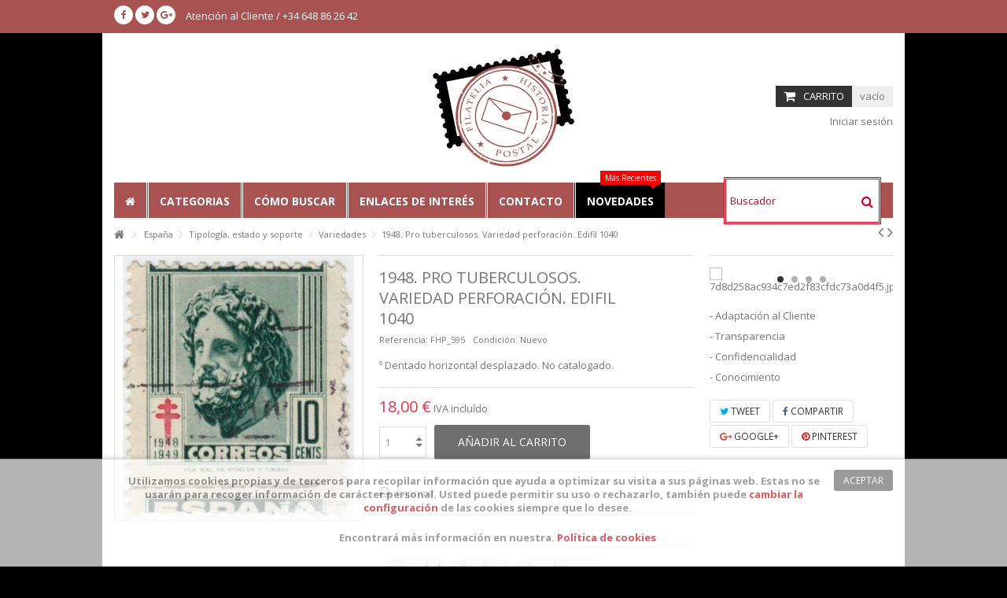

--- FILE ---
content_type: text/html; charset=utf-8
request_url: https://www.filateliahistoriapostal.com/variedades/616-1948-pro-tuberculosos-variedad-perforacion-edifil-1040.html
body_size: 17149
content:
<!DOCTYPE HTML> <!--[if lt IE 7]><html class="no-js lt-ie9 lt-ie8 lt-ie7" lang="es-es"><![endif]--> <!--[if IE 7]><html class="no-js lt-ie9 lt-ie8 ie7" lang="es-es"><![endif]--> <!--[if IE 8]><html class="no-js lt-ie9 ie8" lang="es-es"><![endif]--> <!--[if gt IE 8]><html class="no-js ie9" lang="es-es"><![endif]--><html lang="es-es"><head><meta charset="utf-8" /><title>1948. Pro tuberculosos. Variedad perforación. Edifil 1040</title><meta name="description" content="1948. Pro tuberculosos. Variedad perforación. Edifil 1040" /><meta name="generator" content="PrestaShop" /><meta name="robots" content="index,follow" /><meta name="viewport" content="initial-scale=1,user-scalable=no,maximum-scale=1,width=device-width"><meta name="apple-mobile-web-app-capable" content="yes" /><link rel="icon" type="image/vnd.microsoft.icon" href="/img/favicon.ico?1551612592" /><link rel="shortcut icon" type="image/x-icon" href="/img/favicon.ico?1551612592" /><link rel="stylesheet" href="https://www.filateliahistoriapostal.com/themes/warehouse/cache/v_325_da4db41f90b914a32bce5755de7c9a66_all.css" type="text/css" media="all" /><link rel="stylesheet" href="https://www.filateliahistoriapostal.com/themes/warehouse/cache/v_325_7594188f31029956b79080dad68c59f6_print.css" type="text/css" media="print" /><meta property="og:type" content="product" /><meta property="og:url" content="https://www.filateliahistoriapostal.com/variedades/616-1948-pro-tuberculosos-variedad-perforacion-edifil-1040.html" /><meta property="og:title" content="1948. Pro tuberculosos. Variedad perforación. Edifil 1040" /><meta property="og:site_name" content="Filateliahistoriapostal.com" /><meta property="og:description" content="1948. Pro tuberculosos. Variedad perforación. Edifil 1040" /><meta property="og:image" content="https://www.filateliahistoriapostal.com/1304-large_default/1948-pro-tuberculosos-variedad-perforacion-edifil-1040.jpg" /><meta property="product:pretax_price:amount" content="18" /><meta property="product:pretax_price:currency" content="EUR" /><meta property="product:price:amount" content="18" /><meta property="product:price:currency" content="EUR" />  
<script type="text/javascript" src="/modules/eicaptcha//views/js/eicaptcha-modules.js"></script> <link rel="stylesheet" href="https://fonts.googleapis.com/css?family=Open+Sans:400,700" type="text/css" media="all" /> <!--[if lt IE 9]> 
<script src="https://oss.maxcdn.com/libs/html5shiv/3.7.0/html5shiv.js"></script> 
<script src="https://oss.maxcdn.com/libs/respond.js/1.3.0/respond.min.js"></script> <![endif]--> <!--[if lte IE 9]> 
<script src="https://www.filateliahistoriapostal.com/themes/warehouse/js/flexibility.js"></script> <![endif]--><meta property="og:title" content="1948. Pro tuberculosos. Variedad perforaci&oacute;n. Edifil 1040"/><meta property="og:url" content="http://www.filateliahistoriapostal.com/variedades/616-1948-pro-tuberculosos-variedad-perforacion-edifil-1040.html"/><meta property="og:site_name" content="Filateliahistoriapostal.com"/><meta property="og:description" content="1948. Pro tuberculosos. Variedad perforación. Edifil 1040"><meta property="og:type" content="product"><meta property="og:image" content="https://www.filateliahistoriapostal.com/1304-large_default/1948-pro-tuberculosos-variedad-perforacion-edifil-1040.jpg"></head><body id="product" class="not-index product product-616 product-1948-pro-tuberculosos-variedad-perforacion-edifil-1040 category-49 category-variedades hide-left-column hide-right-column lang_es "><div id="page"><div class="header-container"> <header id="header"><div class="banner"><div class="container"><div class="row"></div></div></div><div class="nav"><div class="container"><div class="row"> <nav><div class="social_block_mod"><ul class=" clearfix"><li class="facebook"><a href="https://www.facebook.com/Filatelia-Historia-Postal-993448177460681" class="transition-300" target="_blank" title="Facebook"></a></li><li class="twitter"><a href="https://twitter.com/FilateliaHPosta" class="transition-300" target="_blank" title="Twitter"></a></li><li class="google"><a href="https://plus.google.com/u/0/b/114210623625707898103/114210623625707898103" class="transition-300" target="_blank" title="Google +"></a></li></ul></div><ul id="header_links" class="clearfix"><li><a href="https://www.filateliahistoriapostal.com/contactanos">Atención al Cliente / +34 648 86 26 42</a></li></ul> </nav></div></div></div><div><div class="container container-header"><div id="desktop-header" class="desktop-header"><div class="row"><div id="header_logo" class="col-xs-12 col-sm-4 col-sm-push-4 centered-logo "><a href="https://www.filateliahistoriapostal.com/" title="Filateliahistoriapostal.com"> <img class="logo img-responsive replace-2xlogo" src="https://www.filateliahistoriapostal.com/img/filateliahistoriapostalcom-logo-1505639831.jpg" width="300" height="251" alt="Filateliahistoriapostal.com" /> </a></div><div id="search_block_top_content" class="col-xs-12 col-sm-4 col-sm-pull-4 disable_center"><div class="iqitsearch-inner"></div></div><div id="shopping_cart_container" class="col-xs-12 col-sm-4 clearfix"><div class="shopping_cart"> <a href="https://www.filateliahistoriapostal.com/pedido-rapido" title="Ver mi carrito de compra" rel="nofollow"> <span class="cart_name">Carrito</span><div class="more_info"> <span class="ajax_cart_quantity unvisible">0</span> <span class="ajax_cart_product_txt unvisible">Producto:</span> <span class="ajax_cart_product_txt_s unvisible">Productos:</span> <span class="ajax_cart_total unvisible"> </span> <span class="ajax_cart_no_product">vacío</span></div> </a><div class="cart_block block exclusive"><div class="block_content"><div class="cart_block_list"><p class="cart_block_no_products"> Ningún producto</p><div class="cart-prices"><div class="cart-prices-line first-line"> <span class="price cart_block_shipping_cost ajax_cart_shipping_cost unvisible"> A determinar </span> <span class="unvisible"> Transporte </span></div><div class="cart-prices-line last-line"> <span class="price cart_block_total ajax_block_cart_total">0,00 €</span> <span>Total</span></div></div><p class="cart-buttons"> <a id="button_order_cart" class="btn btn-default button button-medium" href="https://www.filateliahistoriapostal.com/pedido-rapido" title="Confirmar" rel="nofollow"> <span> Confirmar<i class="icon-chevron-right right"></i> </span> </a></p></div></div></div></div></div><div id="layer_cart"><div class="layer_cart_title col-xs-12"><h5> <i class="icon-check"></i> Producto añadido correctamente a su carrito de compra</h5></div><div class="clearfix" ><div class="layer_cart_product col-xs-12 col-md-6"> <span class="cross" title="Cerrar Ventana"></span><div class="product-image-container layer_cart_img"></div><div class="layer_cart_product_info"> <span id="layer_cart_product_title" class="product-name"></span> <span id="layer_cart_product_attributes"></span><div> Cantidad <span id="layer_cart_product_quantity"></span></div><div> <strong>Total <span id="layer_cart_product_price"></span></strong></div></div></div><div class="layer_cart_cart col-xs-12 col-md-6"><h5 class="overall_cart_title"> <span class="ajax_cart_product_txt_s unvisible"> Hay <span class="ajax_cart_quantity">0</span> artículos en su carrito. </span> <span class="ajax_cart_product_txt "> Hay 1 artículo en su carrito. </span></h5><div class="layer_cart_row"> Total productos: <span class="ajax_block_products_total"> </span></div><div class="layer_cart_row ajax_shipping-container"> <strong class="dark unvisible"> Total envío:&nbsp; </strong> <span class="ajax_cart_shipping_cost unvisible"> A determinar </span></div><div class="layer_cart_row"> <strong> Total <span class="ajax_block_cart_total"> </span> </strong></div></div></div><div class="button-container clearfix"><div class="pull-right"> <span class="continue btn btn-default" title="Seguir comprando"> <span> <i class="icon-chevron-left left"></i> Seguir comprando </span> </span> <a class="btn btn-default button button-medium" href="https://www.filateliahistoriapostal.com/pedido-rapido" title="Ir a la caja" rel="nofollow"> <span> Ir a la caja <i class="icon-chevron-right right"></i> </span> </a></div></div><div class="crossseling"></div></div><div class="layer_cart_overlay"></div><div class="iqitfreedeliverycount iqitfreedeliverycount-detach hidden-detach clearfix hidden"><div clas="fd-table"><div class="ifdc-icon fd-table-cell"><i class="icon icon-truck"></i></div><div class="ifdc-remaining fd-table-cell">Necesita comprar <span class="ifdc-remaining-price">0,00 €</span> más y tendra envío gratuito!</div></div></div><div class="header_user_info col-xs-12 col-sm-4"> <a class="login" href="https://www.filateliahistoriapostal.com/mi-cuenta" rel="nofollow" title="Acceda a su cuenta de cliente"> <i class="icon-signin"></i> Iniciar sesión </a></div><div class="iqitmegamenu-wrapper col-xs-12 cbp-hor-width-1 clearfix"><div id="iqitmegamenu-horizontal" class="iqitmegamenu cbp-sticky-transparent" role="navigation"><div class="container"><div id="search_block_top_contentm" class="col-xs-12 iqit-search-ncm"><div id="search_block_top" class="search_block_top iqit-search"><form method="get" action="//www.filateliahistoriapostal.com/buscar" id="searchbox"><input type="hidden" name="controller" value="search" /> <input type="hidden" name="orderby" value="position" /> <input type="hidden" name="orderway" value="desc" /><div class="search_query_container "> <input type="hidden" name="search-cat-select" value="0" class="search-cat-select" /><input class="search_query form-control" type="text" id="search_query_top" name="search_query" placeholder="Buscador" value="" /></div> <button type="submit" name="submit_search" class="button-search"> <span>Buscador</span> </button></form></div></div> <nav id="cbp-hrmenu" class="cbp-hrmenu cbp-horizontal cbp-hrsub-narrow cbp-fade-slide-bottom cbp-arrowed "><ul><li class="cbp-hrmenu-tab cbp-hrmenu-tab-1 cbp-onlyicon"> <a href="https://www.filateliahistoriapostal.com/" ><span class="cbp-tab-title"> <i class="icon-home cbp-mainlink-icon"></i> </span> </a></li><li class="cbp-hrmenu-tab cbp-hrmenu-tab-5 "> <a href="http://www.filateliahistoriapostal.com/index.php?controller=sitemap" ><span class="cbp-tab-title"> Categorias</span> </a></li><li class="cbp-hrmenu-tab cbp-hrmenu-tab-8 "> <a href="https://www.filateliahistoriapostal.com/content/18-como-buscar" ><span class="cbp-tab-title"> Cómo Buscar</span> </a></li><li class="cbp-hrmenu-tab cbp-hrmenu-tab-4 "> <a href="https://www.filateliahistoriapostal.com/content/17-enlaces-de-interes" ><span class="cbp-tab-title"> Enlaces de Interés</span> </a></li><li class="cbp-hrmenu-tab cbp-hrmenu-tab-3 "> <a href="https://www.filateliahistoriapostal.com/contactanos" ><span class="cbp-tab-title"> Contacto</span> </a></li><li class="cbp-hrmenu-tab cbp-hrmenu-tab-2 "> <a href="https://www.filateliahistoriapostal.com/nuevos-productos" ><span class="cbp-tab-title"> Novedades</span> <span class="label cbp-legend cbp-legend-main"> Más Recientes <span class="cbp-legend-arrow"></span></span> </a></li></ul> </nav></div><div id="iqitmegamenu-mobile"><div id="iqitmegamenu-shower" class="clearfix"><div class="container"><div class="iqitmegamenu-icon"><i class="icon-reorder"></i></div> <span>Menu</span></div></div><div class="cbp-mobilesubmenu"><div class="container"><ul id="iqitmegamenu-accordion" class="cbp-spmenu cbp-spmenu-vertical cbp-spmenu-left"><li id="cbp-close-mobile"><i class="icon-chevron-left"></i> Ocultar</li><li><a href="https://www.filateliahistoriapostal.com/" title="Inicio">Inicio</a></li><li><a href="https://www.filateliahistoriapostal.com/content/18-como-buscar" title="Como Buscar">Como Buscar</a></li><li><a href="https://www.filateliahistoriapostal.com/nuevos-productos" title="Novedades">Novedades</a></li><li><a href="https://www.filateliahistoriapostal.com/mapa-web" title="Categor&iacute;as">Categor&iacute;as</a></li><li><a href="https://www.filateliahistoriapostal.com/52-periodo-historico-espana" title="Periodo Histórico España">Periodo Histórico España</a><ul><li><a href="https://www.filateliahistoriapostal.com/13--1717-prefilatelia" title="...-1717 Prefilatelia">...-1717 Prefilatelia</a></li><li><a href="https://www.filateliahistoriapostal.com/14-1717-1841-prefilatelia" title="1717-1841 Prefilatelia">1717-1841 Prefilatelia</a></li><li><a href="https://www.filateliahistoriapostal.com/15-1842-1856-prefilatelia" title="1842-1856 Prefilatelia">1842-1856 Prefilatelia</a></li><li><a href="https://www.filateliahistoriapostal.com/16-1850-1869-isabel-ii" title="1850-1869 Isabel II">1850-1869 Isabel II</a></li><li><a href="https://www.filateliahistoriapostal.com/17-1870-1872-gobierno-provisional" title="1870-1872 Gobierno Provisional">1870-1872 Gobierno Provisional</a></li><li><a href="https://www.filateliahistoriapostal.com/18-1872-1873-amadeo-i" title="1872-1873 Amadeo I">1872-1873 Amadeo I</a></li><li><a href="https://www.filateliahistoriapostal.com/19-1873-1875-primera-republica" title="1873-1875 Primera República">1873-1875 Primera República</a></li><li><a href="https://www.filateliahistoriapostal.com/20-1873-1875-tercera-guerra-carlista" title="1873-1875 Tercera Guerra Carlista">1873-1875 Tercera Guerra Carlista</a></li><li><a href="https://www.filateliahistoriapostal.com/21-1875-1889-alfonso-xii" title="1875-1889 Alfonso XII">1875-1889 Alfonso XII</a></li><li><a href="https://www.filateliahistoriapostal.com/22-1889-1931-alfonso-xiii" title="1889-1931 Alfonso XIII">1889-1931 Alfonso XIII</a></li><li><a href="https://www.filateliahistoriapostal.com/23-1931-1939-segunda-republica" title="1931-1939 Segunda República">1931-1939 Segunda República</a></li><li><a href="https://www.filateliahistoriapostal.com/24-1939-1975-estado-espanol-franco" title="1939-1975 Estado Español: Franco">1939-1975 Estado Español: Franco</a></li><li><a href="https://www.filateliahistoriapostal.com/25-1975-2014-juan-carlos-i" title="1975-2014 Juan Carlos I">1975-2014 Juan Carlos I</a></li><li><a href="https://www.filateliahistoriapostal.com/26-2014-actualidad-felipe-vi" title="2014-...Actualidad Felipe VI">2014-...Actualidad Felipe VI</a></li></ul></li><li><a href="https://www.filateliahistoriapostal.com/53-historia-postal-por-provincias" title="Historia Postal por Provincias">Historia Postal por Provincias</a><ul><li><a href="https://www.filateliahistoriapostal.com/54-alava" title="Álava">Álava</a></li><li><a href="https://www.filateliahistoriapostal.com/55-albacete" title="Albacete">Albacete</a></li><li><a href="https://www.filateliahistoriapostal.com/56-alicante" title="Alicante">Alicante</a></li><li><a href="https://www.filateliahistoriapostal.com/57-almeria" title="Almería">Almería</a></li><li><a href="https://www.filateliahistoriapostal.com/58-asturias" title="Asturias">Asturias</a></li><li><a href="https://www.filateliahistoriapostal.com/59-avila" title="Ávila">Ávila</a></li><li><a href="https://www.filateliahistoriapostal.com/60-badajoz" title="Badajoz">Badajoz</a></li><li><a href="https://www.filateliahistoriapostal.com/61-baleares" title="Baleares">Baleares</a></li><li><a href="https://www.filateliahistoriapostal.com/62-barcelona" title="Barcelona">Barcelona</a></li><li><a href="https://www.filateliahistoriapostal.com/63-burgos" title="Burgos">Burgos</a></li><li><a href="https://www.filateliahistoriapostal.com/64-caceres" title="Cáceres">Cáceres</a></li><li><a href="https://www.filateliahistoriapostal.com/65-cadiz" title="Cádiz">Cádiz</a></li><li><a href="https://www.filateliahistoriapostal.com/66-canarias" title="Canarias">Canarias</a></li><li><a href="https://www.filateliahistoriapostal.com/94-cantabria" title="Cantabria">Cantabria</a></li><li><a href="https://www.filateliahistoriapostal.com/67-castellon" title="Castellón">Castellón</a></li><li><a href="https://www.filateliahistoriapostal.com/68-ceuta" title="Ceuta">Ceuta</a></li><li><a href="https://www.filateliahistoriapostal.com/69-ciudad-real" title="Ciudad Real">Ciudad Real</a></li><li><a href="https://www.filateliahistoriapostal.com/70-cordoba" title="Córdoba">Córdoba</a></li><li><a href="https://www.filateliahistoriapostal.com/71-coruna" title="Coruña">Coruña</a></li><li><a href="https://www.filateliahistoriapostal.com/72-cuenca" title="Cuenca">Cuenca</a></li><li><a href="https://www.filateliahistoriapostal.com/73-gerona" title="Gerona">Gerona</a></li><li><a href="https://www.filateliahistoriapostal.com/74-gibraltar" title="Gibraltar">Gibraltar</a></li><li><a href="https://www.filateliahistoriapostal.com/75-granada" title="Granada">Granada</a></li><li><a href="https://www.filateliahistoriapostal.com/76-guadalajara" title="Guadalajara">Guadalajara</a></li><li><a href="https://www.filateliahistoriapostal.com/77-guipuzcoa" title="Guipúzcoa">Guipúzcoa</a></li><li><a href="https://www.filateliahistoriapostal.com/78-huelva" title="Huelva">Huelva</a></li><li><a href="https://www.filateliahistoriapostal.com/79-huesca" title="Huesca">Huesca</a></li><li><a href="https://www.filateliahistoriapostal.com/80-jaen" title="Jaén">Jaén</a></li><li><a href="https://www.filateliahistoriapostal.com/81-leon" title="León">León</a></li><li><a href="https://www.filateliahistoriapostal.com/82-lerida" title="Lérida">Lérida</a></li><li><a href="https://www.filateliahistoriapostal.com/83-logrono" title="Logroño">Logroño</a></li><li><a href="https://www.filateliahistoriapostal.com/84-lugo" title="Lugo">Lugo</a></li><li><a href="https://www.filateliahistoriapostal.com/85-madrid" title="Madrid">Madrid</a></li><li><a href="https://www.filateliahistoriapostal.com/86-malaga" title="Málaga">Málaga</a></li><li><a href="https://www.filateliahistoriapostal.com/87-melilla" title="Melilla">Melilla</a></li><li><a href="https://www.filateliahistoriapostal.com/88-murcia" title="Murcia">Murcia</a></li><li><a href="https://www.filateliahistoriapostal.com/89-navarra" title="Navarra">Navarra</a></li><li><a href="https://www.filateliahistoriapostal.com/90-orense" title="Orense">Orense</a></li><li><a href="https://www.filateliahistoriapostal.com/91-palencia" title="Palencia">Palencia</a></li><li><a href="https://www.filateliahistoriapostal.com/92-pontevedra" title="Pontevedra">Pontevedra</a></li><li><a href="https://www.filateliahistoriapostal.com/93-salamanca" title="Salamanca">Salamanca</a></li><li><a href="https://www.filateliahistoriapostal.com/95-segovia" title="Segovia">Segovia</a></li><li><a href="https://www.filateliahistoriapostal.com/96-sevilla" title="Sevilla">Sevilla</a></li><li><a href="https://www.filateliahistoriapostal.com/97-soria" title="Soria">Soria</a></li><li><a href="https://www.filateliahistoriapostal.com/98-tarragona" title="Tarragona">Tarragona</a></li><li><a href="https://www.filateliahistoriapostal.com/99-teruel" title="Teruel">Teruel</a></li><li><a href="https://www.filateliahistoriapostal.com/100-toledo" title="Toledo">Toledo</a></li><li><a href="https://www.filateliahistoriapostal.com/101-valencia" title="Valencia">Valencia</a></li><li><a href="https://www.filateliahistoriapostal.com/102-valladolid" title="Valladolid">Valladolid</a></li><li><a href="https://www.filateliahistoriapostal.com/103-vizcaya" title="Vizcaya">Vizcaya</a></li><li><a href="https://www.filateliahistoriapostal.com/104-zamora" title="Zamora">Zamora</a></li><li><a href="https://www.filateliahistoriapostal.com/105-zaragoza" title="Zaragoza">Zaragoza</a></li></ul></li><li><a href="https://www.filateliahistoriapostal.com/106-guerra-civil-espana" title="Guerra Civil España">Guerra Civil España</a><ul><li><a href="https://www.filateliahistoriapostal.com/107-asturias-y-leon" title="Asturias y León ">Asturias y León </a></li><li><a href="https://www.filateliahistoriapostal.com/108-canarias" title="Canarias">Canarias</a></li><li><a href="https://www.filateliahistoriapostal.com/112-emisiones-locales-patrioticas" title="Emisiones Locales Patrióticas">Emisiones Locales Patrióticas</a></li><li><a href="https://www.filateliahistoriapostal.com/109-menorca" title="Menorca">Menorca</a></li><li><a href="https://www.filateliahistoriapostal.com/110-vineta-guerra-civil-nacional" title="Viñeta Guerra Civil: Nacional">Viñeta Guerra Civil: Nacional</a></li><li><a href="https://www.filateliahistoriapostal.com/111-vineta-guerra-civil-republicana" title="Viñeta Guerra Civil: Republicana">Viñeta Guerra Civil: Republicana</a></li></ul></li><li><a href="https://www.filateliahistoriapostal.com/113-otras-tematicas-espanolas" title="Otras Temáticas Españolas">Otras Temáticas Españolas</a><ul><li><a href="https://www.filateliahistoriapostal.com/37-aerograma" title="Aerograma">Aerograma</a></li><li><a href="https://www.filateliahistoriapostal.com/151-ambulante" title="Ambulante">Ambulante</a></li><li><a href="https://www.filateliahistoriapostal.com/27-ayuntamiento-de-barcelona" title="Ayuntamiento de Barcelona">Ayuntamiento de Barcelona</a></li><li><a href="https://www.filateliahistoriapostal.com/33-beneficencia" title="Beneficencia">Beneficencia</a></li><li><a href="https://www.filateliahistoriapostal.com/121-carterias" title="Carterías">Carterías</a></li><li><a href="https://www.filateliahistoriapostal.com/122-censura-militar" title="Censura Militar">Censura Militar</a></li><li><a href="https://www.filateliahistoriapostal.com/43-correo-aereo" title="Correo Aéreo">Correo Aéreo</a></li><li><a href="https://www.filateliahistoriapostal.com/127-correo-urgente" title="Correo Urgente">Correo Urgente</a></li><li><a href="https://www.filateliahistoriapostal.com/126-emision-local-patriotica" title="Emisión Local Patriótica">Emisión Local Patriótica</a></li><li><a href="https://www.filateliahistoriapostal.com/114-emisiones-locales-republicanas" title="Emisiones Locales Republicanas">Emisiones Locales Republicanas</a></li><li><a href="https://www.filateliahistoriapostal.com/135-franqueo-mecanico" title="Franqueo mecánico">Franqueo mecánico</a></li><li><a href="https://www.filateliahistoriapostal.com/34-franquicia" title="Franquicia">Franquicia</a></li><li><a href="https://www.filateliahistoriapostal.com/156-hoja-documento-de-recuerdo-filatelico" title="Hoja Documento de Recuerdo Filatélico">Hoja Documento de Recuerdo Filatélico</a></li><li><a href="https://www.filateliahistoriapostal.com/119-matasellos-conmemorativos" title="Matasellos Conmemorativos">Matasellos Conmemorativos</a></li><li><a href="https://www.filateliahistoriapostal.com/28-plan-sur-de-valencia" title="Plan Sur de Valencia">Plan Sur de Valencia</a></li><li><a href="https://www.filateliahistoriapostal.com/125-prueba-oficial" title="Prueba oficial">Prueba oficial</a></li><li><a href="https://www.filateliahistoriapostal.com/36-sobre-entero-postal" title="Sobre Entero Postal">Sobre Entero Postal</a></li><li><a href="https://www.filateliahistoriapostal.com/120-sobre-de-primer-dia" title="Sobre de Primer Día">Sobre de Primer Día</a></li><li><a href="https://www.filateliahistoriapostal.com/35-tarjeta-entero-postal" title="Tarjeta Entero Postal ">Tarjeta Entero Postal </a></li><li><a href="https://www.filateliahistoriapostal.com/152-tarjeta-maxima" title="Tarjeta Máxima">Tarjeta Máxima</a></li><li><a href="https://www.filateliahistoriapostal.com/31-telegrafos" title="Telégrafos">Telégrafos</a></li><li><a href="https://www.filateliahistoriapostal.com/150-tu-sello" title="Tu sello">Tu sello</a></li><li><a href="https://www.filateliahistoriapostal.com/38-vineta-pre-guerra-civil" title="Viñeta pre-Guerra Civil">Viñeta pre-Guerra Civil</a></li><li><a href="https://www.filateliahistoriapostal.com/41-vineta-post-guerra-civil" title="Viñeta post-Guerra Civil">Viñeta post-Guerra Civil</a></li></ul></li><li><a href="https://www.filateliahistoriapostal.com/44-fiscales-y-parafiscales" title="Fiscales y Parafiscales">Fiscales y Parafiscales</a><ul><li><a href="https://www.filateliahistoriapostal.com/140-auxilio-social" title="Auxilio Social">Auxilio Social</a></li><li><a href="https://www.filateliahistoriapostal.com/146-cedula-personal" title="Cédula Personal ">Cédula Personal </a></li><li><a href="https://www.filateliahistoriapostal.com/139-derechos-consulares" title="Derechos Consulares">Derechos Consulares</a></li><li><a href="https://www.filateliahistoriapostal.com/144-especial-movil" title="Especial Móvil">Especial Móvil</a></li><li><a href="https://www.filateliahistoriapostal.com/143-facturas-y-recibos" title="Facturas y Recibos">Facturas y Recibos</a></li><li><a href="https://www.filateliahistoriapostal.com/154-giro" title="Giro">Giro</a></li><li><a href="https://www.filateliahistoriapostal.com/145-impuesto-de-guerra" title="Impuesto de Guerra">Impuesto de Guerra</a></li><li><a href="https://www.filateliahistoriapostal.com/136-impuesto-de-ventas" title="Impuesto de Ventas">Impuesto de Ventas</a></li><li><a href="https://www.filateliahistoriapostal.com/147-loteria" title="Lotería">Lotería</a></li><li><a href="https://www.filateliahistoriapostal.com/148-mutualidad-accidentes-del-mar-y-del-trabajo" title="Mutualidad Accidentes del Mar y del Trabajo">Mutualidad Accidentes del Mar y del Trabajo</a></li><li><a href="https://www.filateliahistoriapostal.com/142-mutualidad-nacional-ensenanza-primaria" title="Mutualidad Nacional Enseñanza Primaria">Mutualidad Nacional Enseñanza Primaria</a></li><li><a href="https://www.filateliahistoriapostal.com/141-timbre-movil" title="Timbre Móvil">Timbre Móvil</a></li></ul></li><li><a href="https://www.filateliahistoriapostal.com/115-tipologia-estado-y-soporte" title="Tipología, estado y soporte">Tipología, estado y soporte</a><ul><li><a href="https://www.filateliahistoriapostal.com/45-nuevo" title="Nuevo">Nuevo</a></li><li><a href="https://www.filateliahistoriapostal.com/46-usado" title="Usado">Usado</a></li><li><a href="https://www.filateliahistoriapostal.com/47-documento-postal-tarjeta-carta-sobre-envuelta-etc" title="Documento postal (tarjeta, carta, sobre, envuelta, etc.)">Documento postal (tarjeta, carta, sobre, envuelta, etc.)</a></li><li><a href="https://www.filateliahistoriapostal.com/116-documento-telegrafico" title="Documento telegráfico">Documento telegráfico</a></li><li><a href="https://www.filateliahistoriapostal.com/117-documento-fiscal" title="Documento Fiscal">Documento Fiscal</a></li><li><a href="https://www.filateliahistoriapostal.com/48-pruebas-y-ensayos" title="Pruebas y Ensayos">Pruebas y Ensayos</a></li><li><a href="https://www.filateliahistoriapostal.com/49-variedades" title="Variedades">Variedades</a></li><li><a href="https://www.filateliahistoriapostal.com/50-documento-filatelico-hojas-recuerdo-etc" title="Documento filatélico (hojas recuerdo, etc.)">Documento filatélico (hojas recuerdo, etc.)</a></li><li><a href="https://www.filateliahistoriapostal.com/118-falso-postal" title="Falso Postal">Falso Postal</a></li><li><a href="https://www.filateliahistoriapostal.com/51-falso-filatelico" title="Falso Filatélico">Falso Filatélico</a></li></ul></li><li><a href="https://www.filateliahistoriapostal.com/contactanos" title="Contacto">Contacto</a></li></ul></div></div><div id="cbp-spmenu-overlay" class="cbp-spmenu-overlay"></div></div></div></div></div></div><div class="mobile-condensed-header mobile-style mobile-style1 "><div id="mh-sticky" class="not-sticked"><div class="mobile-main-wrapper"><div class="mobile-main-bar"><div class="mh-button mh-menu"> <span id="mh-menu"><i class="icon-reorder mh-icon"></i></span></div><div class="mh-button mh-search"> <span id="mh-search" data-mh-search="1"><i class="icon-search mh-icon"></i></span></div><div class="mobile-h-logo"> <a href="https://www.filateliahistoriapostal.com/" title="Filateliahistoriapostal.com"> <img class="logo img-responsive replace-2xlogo" src="https://www.filateliahistoriapostal.com/img/filateliahistoriapostalcom-logo-1505639831.jpg" width="300" height="251" alt="Filateliahistoriapostal.com" /> </a></div><div class="mh-button mh-user"> <span id="mh-user"><i class="icon-user mh-icon "></i></span><div class="mh-drop"><p>Inicie sesi&oacute;n o cree una cuenta</p><ul><li><a href="https://www.filateliahistoriapostal.com/mi-cuenta" title="Iniciar Sesi&oacute;n" rel="nofollow">Iniciar sesi&oacute;n/Crear Cuenta</a></li></ul></div></div><div id="mh-cart-wrapper" class="mh-button mh-cart"> <span id="mh-cart"> <i class="icon-shopping-cart mh-icon "></i> </span></div></div></div><div class="mh-dropdowns"><div class="mh-drop mh-search-drop"><div class="search_block_top mh-search-module"><form method="get" action="//www.filateliahistoriapostal.com/buscar"> <input type="hidden" name="controller" value="search" /> <input type="hidden" name="orderby" value="position" /> <input type="hidden" name="orderway" value="desc" /><div class="search_query_container "> <input type="hidden" name="search-cat-select" value="0" class="search-cat-select" /><input class="search_query form-control" type="text" name="search_query" placeholder="Buscador" value="" /></div> <button type="submit" name="submit_search" class="button-search"> <span>Buscador</span> </button></form></div></div></div></div></div></div></div><div class="fw-pseudo-wrapper"><div class="desktop-header"></div></div> </header></div><div class="columns-container"><div id="columns" class="container"><div class="breadcrumb clearfix "> <a class="home" href="https://www.filateliahistoriapostal.com/" title="Volver a Inicio"><i class="icon-home"></i></a> <span class="navigation-pipe">&gt;</span> <span class="navigation_page"><span itemscope itemtype="http://data-vocabulary.org/Breadcrumb"><a itemprop="url" href="https://www.filateliahistoriapostal.com/12-espana" title="Espa&ntilde;a" ><span itemprop="title">Espa&ntilde;a</span></a></span><span class="navigation-pipe">></span><span itemscope itemtype="http://data-vocabulary.org/Breadcrumb"><a itemprop="url" href="https://www.filateliahistoriapostal.com/115-tipologia-estado-y-soporte" title="Tipolog&iacute;a, estado y soporte" ><span itemprop="title">Tipolog&iacute;a, estado y soporte</span></a></span><span class="navigation-pipe">></span><span itemscope itemtype="http://data-vocabulary.org/Breadcrumb"><a itemprop="url" href="https://www.filateliahistoriapostal.com/49-variedades" title="Variedades" ><span itemprop="title">Variedades</span></a></span><span class="navigation-pipe">></span>1948. Pro tuberculosos. Variedad perforación. Edifil 1040</span><div id="productsnavpn" class="pull-right"> <a href="https://www.filateliahistoriapostal.com/variedades/600-1963-coronacion-senora-merced-variedad-perforacion-edifil-1522.html" title="Previous product"> <i class="icon-angle-left"></i> </a> <a href="https://www.filateliahistoriapostal.com/variedades/619-1955-franco-variedad-perforacion-edifil-1153.html" title="Next product"> <i class="icon-angle-right"></i> </a></div></div><div class="fw-pseudo-wrapper"></div><div class="row content-inner"><div id="center_column" class="center_column col-xs-12 col-sm-12 col-sm-push-0"><div itemscope itemtype="https://schema.org/Product"><meta itemprop="url" content="https://www.filateliahistoriapostal.com/variedades/616-1948-pro-tuberculosos-variedad-perforacion-edifil-1040.html"><div class="primary_block row"><div class="pb-left-column col-xs-12 show-right-info col-md-4 col-lg-4 "><div id="all-images-ww"><div id="all-images-wrapper" class="left-thumbs-table"><div id="closezoom"><i class="icon icon-close"></i></div><div id="taptozoom"> <button class="btn btn-default button button-medium exclusive"> <span> Clickee o pase el raton para acercar </span> </button></div><div id="image-block" class="clearfix"> <span id="view_full_size" class="easyzoom easyzoom--overlay easyzoom--with-thumbnails"> <a class="jqzoom" title="1948. Pro tuberculosos. Variedad perforación. Edifil 1040" rel="gal1" href="https://www.filateliahistoriapostal.com/1304-thickbox_default/1948-pro-tuberculosos-variedad-perforacion-edifil-1040.jpg"> <img itemprop="image" src="https://www.filateliahistoriapostal.com/1304-large_default/1948-pro-tuberculosos-variedad-perforacion-edifil-1040.jpg" title="1948. Pro tuberculosos. Variedad perforación. Edifil 1040" alt="1948. Pro tuberculosos. Variedad perforación. Edifil 1040" width="398" height="425" /> </a> </span> <span id="view_full_size_button" class="span_link circle-rounded-ui"> <i class="icon icon-arrows-alt"></i> <span>Aumentar</span> </span></div><div id="views_block" class="clearfix hidden"><div id="thumbs_list"><ul id="thumbs_list_frame"><li id="thumbnail_1304"> <a href="javascript:void(0);" rel="{gallery: 'gal1', smallimage: 'https://www.filateliahistoriapostal.com/1304-large_default/1948-pro-tuberculosos-variedad-perforacion-edifil-1040.jpg',largeimage: 'https://www.filateliahistoriapostal.com/1304-thickbox_default/1948-pro-tuberculosos-variedad-perforacion-edifil-1040.jpg'}" class=" shown" title="1948. Pro tuberculosos. Variedad perforación. Edifil 1040"> <img class="img-responsive" id="thumb_1304" src="https://www.filateliahistoriapostal.com/1304-small_default/1948-pro-tuberculosos-variedad-perforacion-edifil-1040.jpg" alt="1948. Pro tuberculosos. Variedad perforación. Edifil 1040" title="1948. Pro tuberculosos. Variedad perforación. Edifil 1040" itemprop="image" height="100" width="100" /> </a></li></ul></div></div></div></div></div><div class="pb-center-column col-xs-12 col-md-5 col-lg-5"><div class="product-title"><h1 itemprop="name">1948. Pro tuberculosos. Variedad perforación. Edifil 1040</h1><p id="product_reference"> <label>Referencia: </label> <span class="editable" itemprop="sku" content="FHP_595">FHP_595</span></p><p id="product_condition"> <label>Condici&oacute;n: </label><link itemprop="itemCondition" href="https://schema.org/NewCondition"/> <span class="editable">Nuevo</span></p></div><div id="short_description_block"><div id="short_description_content" class="rte align_justify" itemprop="description"><p>º Dentado horizontal desplazado. No catalogado.</p></div></div><div class="available-box"><p id="availability_statut" style="display: none;"> <span id="availability_value" class="label label-success"></span></p><p class="warning_inline" id="last_quantities" style="display: none" >Advertencia: &iexcl;&Uacute;ltimos art&iacute;culos en inventario!</p><p id="availability_date" style="display: none;"> <span id="availability_date_label">Disponible el: </span> <span id="availability_date_value"></span></p><div id="oosHook" style="display: none;"></div></div><form id="buy_block" action="https://www.filateliahistoriapostal.com/carrito" method="post"><p class="hidden"> <input type="hidden" name="token" value="a8b8a460d997c69678a1b22fc33ed678" /> <input type="hidden" name="id_product" value="616" id="product_page_product_id" /> <input type="hidden" name="add" value="1" /> <input type="hidden" name="id_product_attribute" id="idCombination" value="" /></p><div class="box-info-product"><div class="product_attributes hidden clearfix"></div><div class="box-cart-bottom clearfix "><div class="price-countdown-wrapper"><div class="price-countdown price-countdown-product" style="display: none;" > <strong class="price-countdown-title"><i class="icon icon-hourglass-start faa-tada animated"></i> Time left:</strong><div class="count-down-timer" data-countdown=""></div></div></div><div class="content_prices clearfix"><div class="price"><p class="our_price_display" itemprop="offers" itemscope itemtype="https://schema.org/Offer"><link itemprop="availability" href="https://schema.org/InStock"/><span id="our_price_display" class="price" itemprop="price" content="18.00">18,00 €</span><meta itemprop="priceCurrency" content="EUR" /></p> <span class="tax-label"> IVA inclu&iacute;do</span><p id="old_price" class="hidden"><span id="old_price_display"><span class="price"></span> IVA inclu&iacute;do</span></p></div><p id="reduction_percent" style="display:none;"><span id="reduction_percent_display"></span></p><p id="reduction_amount" style="display:none"><span id="reduction_amount_display"></span></p><div class="clear"></div></div><div id="quantity_wanted_p"><div class="quantity-input-wrapper"> <input type="text" name="qty" id="quantity_wanted" class="text" value="1" /> <a href="#" data-field-qty="qty" class="transition-300 product_quantity_down"> <span><i class="icon-caret-down"></i></span> </a> <a href="#" data-field-qty="qty" class="transition-300 product_quantity_up "> <span><i class="icon-caret-up"></i></span> </a></div> <span class="clearfix"></span></div><div class="add_to_cart_container "><p id="add_to_cart" class="buttons_bottom_block no-print"> <button type="submit" name="Submit" class="exclusive"> <span>A&ntilde;adir al carrito</span> </button></p></div><p id="minimal_quantity_wanted_p" style="display: none;"> La cantidad m&iacute;nima de pedido de compra del producto es <b id="minimal_quantity_label">1</b></div></div><div class="more_buttons_bottom_block no-print"><div class="additional_button no-print"> <a href="javascript:print();" class="print"> Imprimir </a></div><div class="additional_button"><div class="addthis_sharing_toolbox addthis_inline_share_toolbox"></div></div>  <div id="product_payment_logos"><div class="box-security"><h5 class="product-heading-h5"></h5> <img src="/modules/productpaymentlogos/img/d6e08719d6d801a5f709131ac611985e.png" alt="" class="img-responsive" /></div></div><ul class="iqitproducttags"><li><a href="https://www.filateliahistoriapostal.com/buscar?tag=Variedad">Variedad</a></li><li><a href="https://www.filateliahistoriapostal.com/buscar?tag=Escultura">Escultura</a></li><li><a href="https://www.filateliahistoriapostal.com/buscar?tag=Cruz+de+Lorena">Cruz de Lorena</a></li><li><a href="https://www.filateliahistoriapostal.com/buscar?tag=Pro+tuberculosos">Pro tuberculosos</a></li></ul></div></form></div><div class="pb-right-column col-xs-12 col-md-3 col-lg-3"><div class="pb-right-column-content"> <section id="productpageadverts" class="flexslider loading_mainslider"><div> <a href="http://www.fesofi.es"> <img src="https://www.filateliahistoriapostal.com/modules/productpageadverts/slides/7d8d258ac934c7ed2f83cfdc73a0d4f5.jpg" alt="7d8d258ac934c7ed2f83cfdc73a0d4f5.jpg" ></a></div><div> <a href="https://www.agoradefilatelia.org"> <img src="https://www.filateliahistoriapostal.com/modules/productpageadverts/slides/1beda7e29b6697262c71353bbd29db0a.jpg" alt="1beda7e29b6697262c71353bbd29db0a.jpg" ></a></div><div> <a href="http://www.correos.es/ss/Satellite/site/pagina-museo_servicios/sidioma=es_ES"> <img src="https://www.filateliahistoriapostal.com/modules/productpageadverts/slides/4ae76752ade499eb10205c6c3bc9eae2.jpg" alt="4ae76752ade499eb10205c6c3bc9eae2.jpg" ></a></div><div> <a href="http://www.rahf.es"> <img src="https://www.filateliahistoriapostal.com/modules/productpageadverts/slides/78aa12bc82464a0058ccb796276ce456.jpg" alt="78aa12bc82464a0058ccb796276ce456.jpg" ></a></div> </section><section id="additionalproductstabs"><p>- Adaptación al Cliente</p><p>- Transparencia</p><p>- Confidencialidad</p><p>- Conocimiento</p> </section><p class="socialsharing_product list-inline no-print"> <button data-type="twitter" type="button" class="btn btn-default btn-twitter social-sharing"> <i class="icon-twitter"></i> Tweet </button> <button data-type="facebook" type="button" class="btn btn-default btn-facebook social-sharing"> <i class="icon-facebook"></i> Compartir </button> <button data-type="google-plus" type="button" class="btn btn-default btn-google-plus social-sharing"> <i class="icon-google-plus"></i> Google+ </button> <button data-type="pinterest" type="button" class="btn btn-default btn-pinterest social-sharing"> <i class="icon-pinterest"></i> Pinterest </button></p><div class="iqitfreedeliverycount iqitfreedeliverycount-product clearfix hidden"><div clas="fd-table"><div class="ifdc-icon fd-table-cell"><i class="icon icon-truck"></i></div><div class="ifdc-remaining fd-table-cell">Necesita Comprar <span class="ifdc-remaining-price">0,00 €</span> más y tendra envío gratuito!</div></div></div></div></div></div> <a name="descriptionContent"></a><a name="tabs-ett"></a><div class="product-tabs-container"><ul class="nav nav-tabs pr-nav-tabs"></ul><div class="tab-content pr-tab-content"></div></div><section class="page-product-box flexslider_carousel_block blockproductscategory"><h3 class="productscategory_h3 page-product-heading"> 30 productos más en la misma categoría:</h3><div class="block_content"><div id="category_products_slider" ><div class="slick_carousel slick_carousel_defaultp slick_carousel_style " ><div class="ajax_block_product first_item "><div class="product-container"><div class="product-image-container"> <a class="product_img_link" href="https://www.filateliahistoriapostal.com/variedades/145-1938-correo-submarino-variedad-color-sin-dentar-edifil-776ccbs.html" title="1938. Correo submarino. Variedad color sin dentar. Edifil 776ccbs" > <img class="replace-2x img-responsive lazy img_0 img_1e" data-lazy="https://www.filateliahistoriapostal.com/307-home_default/1938-correo-submarino-variedad-color-sin-dentar-edifil-776ccbs.jpg" src="https://www.filateliahistoriapostal.com/themes/warehouse/img/blank.gif" alt="1938. Correo submarino. Variedad color sin dentar. Edifil 776ccbs"/> </a><div class="product-flags"></div><div class="functional-buttons functional-buttons-grid clearfix"><div class="quickview col-xs-6"> <a class="quick-view" href="https://www.filateliahistoriapostal.com/variedades/145-1938-correo-submarino-variedad-color-sin-dentar-edifil-776ccbs.html" rel="https://www.filateliahistoriapostal.com/variedades/145-1938-correo-submarino-variedad-color-sin-dentar-edifil-776ccbs.html" title="Vista R&aacute;pida"> Vista R&aacute;pida </a></div></div> <span class="availability availability-slidein available-diff "> <span class="availabile_product">Disponible</span> </span></div><h5 class="product-name-container"> <a class="product-name" href="https://www.filateliahistoriapostal.com/variedades/145-1938-correo-submarino-variedad-color-sin-dentar-edifil-776ccbs.html" title="1938. Correo submarino. Variedad color sin dentar. Edifil 776ccbs" > 1938. Correo submarino. Variedad color sin dentar. Edifil... </a></h5> <span class="product-reference">FHP_134</span><div class="content_price"> <span class="price product-price"> 45,00 € </span></div><div class="button-container"><div class="pl-quantity-input-wrapper"> <input type="text" name="qty" class="form-control qtyfield quantity_to_cart_145" value="1"/><div class="quantity-input-b-wrapper"> <a href="#" data-field-qty="quantity_to_cart_145" class="transition-300 pl_product_quantity_down"> <span><i class="icon-caret-down"></i></span> </a> <a href="#" data-field-qty="quantity_to_cart_145" class="transition-300 pl_product_quantity_up "> <span><i class="icon-caret-up"></i></span> </a></div></div> <a class="button ajax_add_to_cart_button btn btn-default" href="https://www.filateliahistoriapostal.com/carrito?add=1&amp;id_product=145&amp;token=a8b8a460d997c69678a1b22fc33ed678" rel="nofollow" title="A&ntilde;adir al Carrito" data-id-product-attribute="0" data-id-product="145" data-minimal_quantity="1"> <span>A&ntilde;adir al Carrito</span> </a></div></div></div><div class="ajax_block_product item "><div class="product-container"><div class="product-image-container"> <a class="product_img_link" href="https://www.filateliahistoriapostal.com/variedades/146-1938-correo-submarino-variedad-color-sin-dentar-edifil-775ccgs.html" title="1938. Correo submarino. Variedad color sin dentar. Edifil 775ccgs" > <img class="replace-2x img-responsive lazy img_0 img_1e" data-lazy="https://www.filateliahistoriapostal.com/309-home_default/1938-correo-submarino-variedad-color-sin-dentar-edifil-775ccgs.jpg" src="https://www.filateliahistoriapostal.com/themes/warehouse/img/blank.gif" alt="1938. Correo submarino. Variedad color sin dentar. Edifil 775ccgs"/> </a><div class="product-flags"></div><div class="functional-buttons functional-buttons-grid clearfix"><div class="quickview col-xs-6"> <a class="quick-view" href="https://www.filateliahistoriapostal.com/variedades/146-1938-correo-submarino-variedad-color-sin-dentar-edifil-775ccgs.html" rel="https://www.filateliahistoriapostal.com/variedades/146-1938-correo-submarino-variedad-color-sin-dentar-edifil-775ccgs.html" title="Vista R&aacute;pida"> Vista R&aacute;pida </a></div></div> <span class="availability availability-slidein available-diff "> <span class="availabile_product">Disponible</span> </span></div><h5 class="product-name-container"> <a class="product-name" href="https://www.filateliahistoriapostal.com/variedades/146-1938-correo-submarino-variedad-color-sin-dentar-edifil-775ccgs.html" title="1938. Correo submarino. Variedad color sin dentar. Edifil 775ccgs" > 1938. Correo submarino. Variedad color sin dentar. Edifil... </a></h5> <span class="product-reference">FHP_135</span><div class="content_price"> <span class="price product-price"> 62,00 € </span></div><div class="button-container"><div class="pl-quantity-input-wrapper"> <input type="text" name="qty" class="form-control qtyfield quantity_to_cart_146" value="1"/><div class="quantity-input-b-wrapper"> <a href="#" data-field-qty="quantity_to_cart_146" class="transition-300 pl_product_quantity_down"> <span><i class="icon-caret-down"></i></span> </a> <a href="#" data-field-qty="quantity_to_cart_146" class="transition-300 pl_product_quantity_up "> <span><i class="icon-caret-up"></i></span> </a></div></div> <a class="button ajax_add_to_cart_button btn btn-default" href="https://www.filateliahistoriapostal.com/carrito?add=1&amp;id_product=146&amp;token=a8b8a460d997c69678a1b22fc33ed678" rel="nofollow" title="A&ntilde;adir al Carrito" data-id-product-attribute="0" data-id-product="146" data-minimal_quantity="1"> <span>A&ntilde;adir al Carrito</span> </a></div></div></div><div class="ajax_block_product item "><div class="product-container"><div class="product-image-container"> <a class="product_img_link" href="https://www.filateliahistoriapostal.com/variedades/147-1938-correo-submarino-variedad-color-sin-dentar-edifil-776cccs.html" title="1938. Correo submarino. Variedad color sin dentar. Edifil 776cccs" > <img class="replace-2x img-responsive lazy img_0 img_1e" data-lazy="https://www.filateliahistoriapostal.com/311-home_default/1938-correo-submarino-variedad-color-sin-dentar-edifil-776cccs.jpg" src="https://www.filateliahistoriapostal.com/themes/warehouse/img/blank.gif" alt="1938. Correo submarino. Variedad color sin dentar. Edifil 775ccgs"/> </a><div class="product-flags"></div><div class="functional-buttons functional-buttons-grid clearfix"><div class="quickview col-xs-6"> <a class="quick-view" href="https://www.filateliahistoriapostal.com/variedades/147-1938-correo-submarino-variedad-color-sin-dentar-edifil-776cccs.html" rel="https://www.filateliahistoriapostal.com/variedades/147-1938-correo-submarino-variedad-color-sin-dentar-edifil-776cccs.html" title="Vista R&aacute;pida"> Vista R&aacute;pida </a></div></div> <span class="availability availability-slidein available-diff "> <span class="availabile_product">Disponible</span> </span></div><h5 class="product-name-container"> <a class="product-name" href="https://www.filateliahistoriapostal.com/variedades/147-1938-correo-submarino-variedad-color-sin-dentar-edifil-776cccs.html" title="1938. Correo submarino. Variedad color sin dentar. Edifil 776cccs" > 1938. Correo submarino. Variedad color sin dentar. Edifil... </a></h5> <span class="product-reference">FHP_136</span><div class="content_price"> <span class="price product-price"> 40,00 € </span></div><div class="button-container"><div class="pl-quantity-input-wrapper"> <input type="text" name="qty" class="form-control qtyfield quantity_to_cart_147" value="1"/><div class="quantity-input-b-wrapper"> <a href="#" data-field-qty="quantity_to_cart_147" class="transition-300 pl_product_quantity_down"> <span><i class="icon-caret-down"></i></span> </a> <a href="#" data-field-qty="quantity_to_cart_147" class="transition-300 pl_product_quantity_up "> <span><i class="icon-caret-up"></i></span> </a></div></div> <a class="button ajax_add_to_cart_button btn btn-default" href="https://www.filateliahistoriapostal.com/carrito?add=1&amp;id_product=147&amp;token=a8b8a460d997c69678a1b22fc33ed678" rel="nofollow" title="A&ntilde;adir al Carrito" data-id-product-attribute="0" data-id-product="147" data-minimal_quantity="1"> <span>A&ntilde;adir al Carrito</span> </a></div></div></div><div class="ajax_block_product item last_item_of_line "><div class="product-container"><div class="product-image-container"> <a class="product_img_link" href="https://www.filateliahistoriapostal.com/variedades/150-1938-autogiro-variedad-perforacion-edifil-769-no-catalogado.html" title="1938. Autogiro. Variedad perforación. Edifil 769. No catalogado" > <img class="replace-2x img-responsive lazy img_0 img_1e" data-lazy="https://www.filateliahistoriapostal.com/317-home_default/1938-autogiro-variedad-perforacion-edifil-769-no-catalogado.jpg" src="https://www.filateliahistoriapostal.com/themes/warehouse/img/blank.gif" alt="1938. Autogiro. Variedad perforación. Edifil 769. No catalogado"/> </a><div class="product-flags"></div><div class="functional-buttons functional-buttons-grid clearfix"><div class="quickview col-xs-6"> <a class="quick-view" href="https://www.filateliahistoriapostal.com/variedades/150-1938-autogiro-variedad-perforacion-edifil-769-no-catalogado.html" rel="https://www.filateliahistoriapostal.com/variedades/150-1938-autogiro-variedad-perforacion-edifil-769-no-catalogado.html" title="Vista R&aacute;pida"> Vista R&aacute;pida </a></div></div> <span class="availability availability-slidein available-diff "> <span class="availabile_product">Disponible</span> </span></div><h5 class="product-name-container"> <a class="product-name" href="https://www.filateliahistoriapostal.com/variedades/150-1938-autogiro-variedad-perforacion-edifil-769-no-catalogado.html" title="1938. Autogiro. Variedad perforación. Edifil 769. No catalogado" > 1938. Autogiro. Variedad perforación. Edifil 769. No... </a></h5> <span class="product-reference">FHP_139</span><div class="content_price"> <span class="price product-price"> 12,00 € </span></div><div class="button-container"><div class="pl-quantity-input-wrapper"> <input type="text" name="qty" class="form-control qtyfield quantity_to_cart_150" value="1"/><div class="quantity-input-b-wrapper"> <a href="#" data-field-qty="quantity_to_cart_150" class="transition-300 pl_product_quantity_down"> <span><i class="icon-caret-down"></i></span> </a> <a href="#" data-field-qty="quantity_to_cart_150" class="transition-300 pl_product_quantity_up "> <span><i class="icon-caret-up"></i></span> </a></div></div> <a class="button ajax_add_to_cart_button btn btn-default" href="https://www.filateliahistoriapostal.com/carrito?add=1&amp;id_product=150&amp;token=a8b8a460d997c69678a1b22fc33ed678" rel="nofollow" title="A&ntilde;adir al Carrito" data-id-product-attribute="0" data-id-product="150" data-minimal_quantity="1"> <span>A&ntilde;adir al Carrito</span> </a></div></div></div><div class="ajax_block_product item "><div class="product-container"><div class="product-image-container"> <a class="product_img_link" href="https://www.filateliahistoriapostal.com/variedades/151-1937-gregorio-fernandez-variedad-perforacion-edifil-726dh.html" title="1937. Gregorio Fernández. Variedad perforación. Edifil 726dh" > <img class="replace-2x img-responsive lazy img_0 img_1e" data-lazy="https://www.filateliahistoriapostal.com/319-home_default/1937-gregorio-fernandez-variedad-perforacion-edifil-726dh.jpg" src="https://www.filateliahistoriapostal.com/themes/warehouse/img/blank.gif" alt="1937. Gregorio Fernández. Variedad perforación. Edifil 726dh"/> </a><div class="product-flags"></div><div class="functional-buttons functional-buttons-grid clearfix"><div class="quickview col-xs-6"> <a class="quick-view" href="https://www.filateliahistoriapostal.com/variedades/151-1937-gregorio-fernandez-variedad-perforacion-edifil-726dh.html" rel="https://www.filateliahistoriapostal.com/variedades/151-1937-gregorio-fernandez-variedad-perforacion-edifil-726dh.html" title="Vista R&aacute;pida"> Vista R&aacute;pida </a></div></div> <span class="availability availability-slidein available-diff "> <span class="availabile_product">Disponible</span> </span></div><h5 class="product-name-container"> <a class="product-name" href="https://www.filateliahistoriapostal.com/variedades/151-1937-gregorio-fernandez-variedad-perforacion-edifil-726dh.html" title="1937. Gregorio Fernández. Variedad perforación. Edifil 726dh" > 1937. Gregorio Fernández. Variedad perforación. Edifil 726dh </a></h5> <span class="product-reference">FHP_140</span><div class="content_price"> <span class="price product-price"> 25,00 € </span></div><div class="button-container"><div class="pl-quantity-input-wrapper"> <input type="text" name="qty" class="form-control qtyfield quantity_to_cart_151" value="1"/><div class="quantity-input-b-wrapper"> <a href="#" data-field-qty="quantity_to_cart_151" class="transition-300 pl_product_quantity_down"> <span><i class="icon-caret-down"></i></span> </a> <a href="#" data-field-qty="quantity_to_cart_151" class="transition-300 pl_product_quantity_up "> <span><i class="icon-caret-up"></i></span> </a></div></div> <a class="button ajax_add_to_cart_button btn btn-default" href="https://www.filateliahistoriapostal.com/carrito?add=1&amp;id_product=151&amp;token=a8b8a460d997c69678a1b22fc33ed678" rel="nofollow" title="A&ntilde;adir al Carrito" data-id-product-attribute="0" data-id-product="151" data-minimal_quantity="1"> <span>A&ntilde;adir al Carrito</span> </a></div></div></div><div class="ajax_block_product item "><div class="product-container"><div class="product-image-container"> <a class="product_img_link" href="https://www.filateliahistoriapostal.com/variedades/152-1932-pablo-iglesias-variedad-perforacion-salto-peine-edifil-669dw.html" title="1932. Pablo Iglesias. Variedad perforación, salto peine. Edifil 669dw" > <img class="replace-2x img-responsive lazy img_0 img_1e" data-lazy="https://www.filateliahistoriapostal.com/321-home_default/1932-pablo-iglesias-variedad-perforacion-salto-peine-edifil-669dw.jpg" src="https://www.filateliahistoriapostal.com/themes/warehouse/img/blank.gif" alt="1932. Pablo Iglesias. Variedad perforación, salta peine. Edifil 669dw"/> </a><div class="product-flags"></div><div class="functional-buttons functional-buttons-grid clearfix"><div class="quickview col-xs-6"> <a class="quick-view" href="https://www.filateliahistoriapostal.com/variedades/152-1932-pablo-iglesias-variedad-perforacion-salto-peine-edifil-669dw.html" rel="https://www.filateliahistoriapostal.com/variedades/152-1932-pablo-iglesias-variedad-perforacion-salto-peine-edifil-669dw.html" title="Vista R&aacute;pida"> Vista R&aacute;pida </a></div></div> <span class="availability availability-slidein available-diff "> <span class="availabile_product">Disponible</span> </span></div><h5 class="product-name-container"> <a class="product-name" href="https://www.filateliahistoriapostal.com/variedades/152-1932-pablo-iglesias-variedad-perforacion-salto-peine-edifil-669dw.html" title="1932. Pablo Iglesias. Variedad perforación, salto peine. Edifil 669dw" > 1932. Pablo Iglesias. Variedad perforación, salto peine.... </a></h5> <span class="product-reference">FHP_141</span><div class="content_price"> <span class="price product-price"> 9,00 € </span></div><div class="button-container"><div class="pl-quantity-input-wrapper"> <input type="text" name="qty" class="form-control qtyfield quantity_to_cart_152" value="1"/><div class="quantity-input-b-wrapper"> <a href="#" data-field-qty="quantity_to_cart_152" class="transition-300 pl_product_quantity_down"> <span><i class="icon-caret-down"></i></span> </a> <a href="#" data-field-qty="quantity_to_cart_152" class="transition-300 pl_product_quantity_up "> <span><i class="icon-caret-up"></i></span> </a></div></div> <a class="button ajax_add_to_cart_button btn btn-default" href="https://www.filateliahistoriapostal.com/carrito?add=1&amp;id_product=152&amp;token=a8b8a460d997c69678a1b22fc33ed678" rel="nofollow" title="A&ntilde;adir al Carrito" data-id-product-attribute="0" data-id-product="152" data-minimal_quantity="1"> <span>A&ntilde;adir al Carrito</span> </a></div></div></div><div class="ajax_block_product item "><div class="product-container"><div class="product-image-container"> <a class="product_img_link" href="https://www.filateliahistoriapostal.com/variedades/153-1933-melchor-de-jovellanos-variedad-empalme-pliegue-edifil-687-no-catalogado.html" title="1933. Melchor de Jovellanos. Variedad empalme, pliegue. Edifil 687. No catalogado" > <img class="replace-2x img-responsive lazy img_0 img_1e" data-lazy="https://www.filateliahistoriapostal.com/323-home_default/1933-melchor-de-jovellanos-variedad-empalme-pliegue-edifil-687-no-catalogado.jpg" src="https://www.filateliahistoriapostal.com/themes/warehouse/img/blank.gif" alt="1933. Melchor de Jovellanos. Variedad empalme, pliegue. Edifil 687. No catalogado"/> </a><div class="product-flags"></div><div class="functional-buttons functional-buttons-grid clearfix"><div class="quickview col-xs-6"> <a class="quick-view" href="https://www.filateliahistoriapostal.com/variedades/153-1933-melchor-de-jovellanos-variedad-empalme-pliegue-edifil-687-no-catalogado.html" rel="https://www.filateliahistoriapostal.com/variedades/153-1933-melchor-de-jovellanos-variedad-empalme-pliegue-edifil-687-no-catalogado.html" title="Vista R&aacute;pida"> Vista R&aacute;pida </a></div></div> <span class="availability availability-slidein available-diff "> <span class="availabile_product">Disponible</span> </span></div><h5 class="product-name-container"> <a class="product-name" href="https://www.filateliahistoriapostal.com/variedades/153-1933-melchor-de-jovellanos-variedad-empalme-pliegue-edifil-687-no-catalogado.html" title="1933. Melchor de Jovellanos. Variedad empalme, pliegue. Edifil 687. No catalogado" > 1933. Melchor de Jovellanos. Variedad empalme, pliegue.... </a></h5> <span class="product-reference">FHP_142</span><div class="content_price"> <span class="price product-price"> 8,00 € </span></div><div class="button-container"><div class="pl-quantity-input-wrapper"> <input type="text" name="qty" class="form-control qtyfield quantity_to_cart_153" value="1"/><div class="quantity-input-b-wrapper"> <a href="#" data-field-qty="quantity_to_cart_153" class="transition-300 pl_product_quantity_down"> <span><i class="icon-caret-down"></i></span> </a> <a href="#" data-field-qty="quantity_to_cart_153" class="transition-300 pl_product_quantity_up "> <span><i class="icon-caret-up"></i></span> </a></div></div> <a class="button ajax_add_to_cart_button btn btn-default" href="https://www.filateliahistoriapostal.com/carrito?add=1&amp;id_product=153&amp;token=a8b8a460d997c69678a1b22fc33ed678" rel="nofollow" title="A&ntilde;adir al Carrito" data-id-product-attribute="0" data-id-product="153" data-minimal_quantity="1"> <span>A&ntilde;adir al Carrito</span> </a></div></div></div><div class="ajax_block_product item last_item_of_line "><div class="product-container"><div class="product-image-container"> <a class="product_img_link" href="https://www.filateliahistoriapostal.com/variedades/154-1931-nicolas-salmeron-variedad-impresion-calcado-dorso-barcelona-edifil-657-no-catalogado.html" title="1931. Nicolás Salmerón. Variedad impresión, calcado dorso. Barcelona. Edifil 657. No catalogado" > <img class="replace-2x img-responsive lazy img_0 img_1e" data-lazy="https://www.filateliahistoriapostal.com/325-home_default/1931-nicolas-salmeron-variedad-impresion-calcado-dorso-barcelona-edifil-657-no-catalogado.jpg" src="https://www.filateliahistoriapostal.com/themes/warehouse/img/blank.gif" alt="1931. Nicolás Salmerón. Variedad impresión, calcado dorso. Barcelona. Edifil 657. No catalogado"/> </a><div class="product-flags"></div><div class="functional-buttons functional-buttons-grid clearfix"><div class="quickview col-xs-6"> <a class="quick-view" href="https://www.filateliahistoriapostal.com/variedades/154-1931-nicolas-salmeron-variedad-impresion-calcado-dorso-barcelona-edifil-657-no-catalogado.html" rel="https://www.filateliahistoriapostal.com/variedades/154-1931-nicolas-salmeron-variedad-impresion-calcado-dorso-barcelona-edifil-657-no-catalogado.html" title="Vista R&aacute;pida"> Vista R&aacute;pida </a></div></div> <span class="availability availability-slidein available-diff "> <span class="availabile_product">Disponible</span> </span></div><h5 class="product-name-container"> <a class="product-name" href="https://www.filateliahistoriapostal.com/variedades/154-1931-nicolas-salmeron-variedad-impresion-calcado-dorso-barcelona-edifil-657-no-catalogado.html" title="1931. Nicolás Salmerón. Variedad impresión, calcado dorso. Barcelona. Edifil 657. No catalogado" > 1931. Nicolás Salmerón. Variedad impresión, calcado... </a></h5> <span class="product-reference">FHP_143</span><div class="content_price"> <span class="price product-price"> 10,00 € </span></div><div class="button-container"><div class="pl-quantity-input-wrapper"> <input type="text" name="qty" class="form-control qtyfield quantity_to_cart_154" value="1"/><div class="quantity-input-b-wrapper"> <a href="#" data-field-qty="quantity_to_cart_154" class="transition-300 pl_product_quantity_down"> <span><i class="icon-caret-down"></i></span> </a> <a href="#" data-field-qty="quantity_to_cart_154" class="transition-300 pl_product_quantity_up "> <span><i class="icon-caret-up"></i></span> </a></div></div> <a class="button ajax_add_to_cart_button btn btn-default" href="https://www.filateliahistoriapostal.com/carrito?add=1&amp;id_product=154&amp;token=a8b8a460d997c69678a1b22fc33ed678" rel="nofollow" title="A&ntilde;adir al Carrito" data-id-product-attribute="0" data-id-product="154" data-minimal_quantity="1"> <span>A&ntilde;adir al Carrito</span> </a></div></div></div><div class="ajax_block_product item "><div class="product-container"><div class="product-image-container"> <a class="product_img_link" href="https://www.filateliahistoriapostal.com/variedades/155-1938-matrona-variedad-impresion-calcado-dorso-madrid-edifil-752er.html" title="1938. Matrona. Variedad impresión, calcado dorso. Madrid. Edifil 752er" > <img class="replace-2x img-responsive lazy img_0 img_1e" data-lazy="https://www.filateliahistoriapostal.com/327-home_default/1938-matrona-variedad-impresion-calcado-dorso-madrid-edifil-752er.jpg" src="https://www.filateliahistoriapostal.com/themes/warehouse/img/blank.gif" alt="1938. Matrona. Variedad impresión, calcado dorso. Madrid. Edifil 752er"/> </a><div class="product-flags"></div><div class="functional-buttons functional-buttons-grid clearfix"><div class="quickview col-xs-6"> <a class="quick-view" href="https://www.filateliahistoriapostal.com/variedades/155-1938-matrona-variedad-impresion-calcado-dorso-madrid-edifil-752er.html" rel="https://www.filateliahistoriapostal.com/variedades/155-1938-matrona-variedad-impresion-calcado-dorso-madrid-edifil-752er.html" title="Vista R&aacute;pida"> Vista R&aacute;pida </a></div></div> <span class="availability availability-slidein available-diff "> <span class="availabile_product">Disponible</span> </span></div><h5 class="product-name-container"> <a class="product-name" href="https://www.filateliahistoriapostal.com/variedades/155-1938-matrona-variedad-impresion-calcado-dorso-madrid-edifil-752er.html" title="1938. Matrona. Variedad impresión, calcado dorso. Madrid. Edifil 752er" > 1938. Matrona. Variedad impresión, calcado dorso. Madrid.... </a></h5> <span class="product-reference">FHP_144</span><div class="content_price"> <span class="price product-price"> 15,00 € </span></div><div class="button-container"><div class="pl-quantity-input-wrapper"> <input type="text" name="qty" class="form-control qtyfield quantity_to_cart_155" value="1"/><div class="quantity-input-b-wrapper"> <a href="#" data-field-qty="quantity_to_cart_155" class="transition-300 pl_product_quantity_down"> <span><i class="icon-caret-down"></i></span> </a> <a href="#" data-field-qty="quantity_to_cart_155" class="transition-300 pl_product_quantity_up "> <span><i class="icon-caret-up"></i></span> </a></div></div> <a class="button ajax_add_to_cart_button btn btn-default" href="https://www.filateliahistoriapostal.com/carrito?add=1&amp;id_product=155&amp;token=a8b8a460d997c69678a1b22fc33ed678" rel="nofollow" title="A&ntilde;adir al Carrito" data-id-product-attribute="0" data-id-product="155" data-minimal_quantity="1"> <span>A&ntilde;adir al Carrito</span> </a></div></div></div><div class="ajax_block_product item "><div class="product-container"><div class="product-image-container"> <a class="product_img_link" href="https://www.filateliahistoriapostal.com/variedades/156-1938-matrona-variedad-impresion-calcado-dorso-edifil-752er.html" title="1938. Matrona. Variedad impresión, calcado dorso. Edifil 752er" > <img class="replace-2x img-responsive lazy img_0 img_1e" data-lazy="https://www.filateliahistoriapostal.com/329-home_default/1938-matrona-variedad-impresion-calcado-dorso-edifil-752er.jpg" src="https://www.filateliahistoriapostal.com/themes/warehouse/img/blank.gif" alt="1938. Matrona. Variedad impresión, calcado dorso. Edifil 752er"/> </a><div class="product-flags"></div><div class="functional-buttons functional-buttons-grid clearfix"><div class="quickview col-xs-6"> <a class="quick-view" href="https://www.filateliahistoriapostal.com/variedades/156-1938-matrona-variedad-impresion-calcado-dorso-edifil-752er.html" rel="https://www.filateliahistoriapostal.com/variedades/156-1938-matrona-variedad-impresion-calcado-dorso-edifil-752er.html" title="Vista R&aacute;pida"> Vista R&aacute;pida </a></div></div> <span class="availability availability-slidein available-diff "> <span class="availabile_product">Disponible</span> </span></div><h5 class="product-name-container"> <a class="product-name" href="https://www.filateliahistoriapostal.com/variedades/156-1938-matrona-variedad-impresion-calcado-dorso-edifil-752er.html" title="1938. Matrona. Variedad impresión, calcado dorso. Edifil 752er" > 1938. Matrona. Variedad impresión, calcado dorso. Edifil... </a></h5> <span class="product-reference">FHP_145</span><div class="content_price"> <span class="price product-price"> 8,00 € </span></div><div class="button-container"><div class="pl-quantity-input-wrapper"> <input type="text" name="qty" class="form-control qtyfield quantity_to_cart_156" value="1"/><div class="quantity-input-b-wrapper"> <a href="#" data-field-qty="quantity_to_cart_156" class="transition-300 pl_product_quantity_down"> <span><i class="icon-caret-down"></i></span> </a> <a href="#" data-field-qty="quantity_to_cart_156" class="transition-300 pl_product_quantity_up "> <span><i class="icon-caret-up"></i></span> </a></div></div> <a class="button ajax_add_to_cart_button btn btn-default" href="https://www.filateliahistoriapostal.com/carrito?add=1&amp;id_product=156&amp;token=a8b8a460d997c69678a1b22fc33ed678" rel="nofollow" title="A&ntilde;adir al Carrito" data-id-product-attribute="0" data-id-product="156" data-minimal_quantity="1"> <span>A&ntilde;adir al Carrito</span> </a></div></div></div><div class="ajax_block_product item "><div class="product-container"><div class="product-image-container"> <a class="product_img_link" href="https://www.filateliahistoriapostal.com/variedades/210-1963-conmemoracion-san-sebastian-variedad-color-desplazado-edifil-1516.html" title="1963. Conmemoración San Sebastián. Variedad color desplazado. Edifil 1516" > <img class="replace-2x img-responsive lazy img_0 img_1e" data-lazy="https://www.filateliahistoriapostal.com/440-home_default/1963-conmemoracion-san-sebastian-variedad-color-desplazado-edifil-1516.jpg" src="https://www.filateliahistoriapostal.com/themes/warehouse/img/blank.gif" alt="1963. Conmemoración San Sebastián. Variedad color desplazado. Edifil 1516"/> </a><div class="product-flags"></div><div class="functional-buttons functional-buttons-grid clearfix"><div class="quickview col-xs-6"> <a class="quick-view" href="https://www.filateliahistoriapostal.com/variedades/210-1963-conmemoracion-san-sebastian-variedad-color-desplazado-edifil-1516.html" rel="https://www.filateliahistoriapostal.com/variedades/210-1963-conmemoracion-san-sebastian-variedad-color-desplazado-edifil-1516.html" title="Vista R&aacute;pida"> Vista R&aacute;pida </a></div></div> <span class="availability availability-slidein available-diff "> <span class="availabile_product">Disponible</span> </span></div><h5 class="product-name-container"> <a class="product-name" href="https://www.filateliahistoriapostal.com/variedades/210-1963-conmemoracion-san-sebastian-variedad-color-desplazado-edifil-1516.html" title="1963. Conmemoración San Sebastián. Variedad color desplazado. Edifil 1516" > 1963. Conmemoración San Sebastián. Variedad color... </a></h5> <span class="product-reference">FHP_198</span><div class="content_price"> <span class="price product-price"> 12,00 € </span></div><div class="button-container"><div class="pl-quantity-input-wrapper"> <input type="text" name="qty" class="form-control qtyfield quantity_to_cart_210" value="1"/><div class="quantity-input-b-wrapper"> <a href="#" data-field-qty="quantity_to_cart_210" class="transition-300 pl_product_quantity_down"> <span><i class="icon-caret-down"></i></span> </a> <a href="#" data-field-qty="quantity_to_cart_210" class="transition-300 pl_product_quantity_up "> <span><i class="icon-caret-up"></i></span> </a></div></div> <a class="button ajax_add_to_cart_button btn btn-default" href="https://www.filateliahistoriapostal.com/carrito?add=1&amp;id_product=210&amp;token=a8b8a460d997c69678a1b22fc33ed678" rel="nofollow" title="A&ntilde;adir al Carrito" data-id-product-attribute="0" data-id-product="210" data-minimal_quantity="1"> <span>A&ntilde;adir al Carrito</span> </a></div></div></div><div class="ajax_block_product item last_item_of_line "><div class="product-container"><div class="product-image-container"> <a class="product_img_link" href="https://www.filateliahistoriapostal.com/barcelona/319-1878ca-alfonso-xii-sobre-igualada-barcelona-impuesto-guerra-error-fechador-trebol-edifil-188-192.html" title="1878ca. Alfonso XII. Sobre Igualada (Barcelona). Impuesto guerra. Error fechador trébol. Edifil 188, 192" > <img class="replace-2x img-responsive lazy img_0 img_1e" data-lazy="https://www.filateliahistoriapostal.com/673-home_default/1878ca-alfonso-xii-sobre-igualada-barcelona-impuesto-guerra-error-fechador-trebol-edifil-188-192.jpg" src="https://www.filateliahistoriapostal.com/themes/warehouse/img/blank.gif" alt="1878ca. Alfonso XII. Sobre Igualada (Barcelona). Impuesto guerra. Error fechador trébol. Edifil 188, 192"/> </a><div class="product-flags"></div><div class="functional-buttons functional-buttons-grid clearfix"><div class="quickview col-xs-6"> <a class="quick-view" href="https://www.filateliahistoriapostal.com/barcelona/319-1878ca-alfonso-xii-sobre-igualada-barcelona-impuesto-guerra-error-fechador-trebol-edifil-188-192.html" rel="https://www.filateliahistoriapostal.com/barcelona/319-1878ca-alfonso-xii-sobre-igualada-barcelona-impuesto-guerra-error-fechador-trebol-edifil-188-192.html" title="Vista R&aacute;pida"> Vista R&aacute;pida </a></div></div> <span class="availability availability-slidein available-diff "> <span class="availabile_product">Disponible</span> </span></div><h5 class="product-name-container"> <a class="product-name" href="https://www.filateliahistoriapostal.com/barcelona/319-1878ca-alfonso-xii-sobre-igualada-barcelona-impuesto-guerra-error-fechador-trebol-edifil-188-192.html" title="1878ca. Alfonso XII. Sobre Igualada (Barcelona). Impuesto guerra. Error fechador trébol. Edifil 188, 192" > 1878ca. Alfonso XII. Sobre Igualada (Barcelona). Impuesto... </a></h5> <span class="product-reference">FHP_307</span><div class="content_price"> <span class="price product-price"> 22,00 € </span></div><div class="button-container"><div class="pl-quantity-input-wrapper"> <input type="text" name="qty" class="form-control qtyfield quantity_to_cart_319" value="1"/><div class="quantity-input-b-wrapper"> <a href="#" data-field-qty="quantity_to_cart_319" class="transition-300 pl_product_quantity_down"> <span><i class="icon-caret-down"></i></span> </a> <a href="#" data-field-qty="quantity_to_cart_319" class="transition-300 pl_product_quantity_up "> <span><i class="icon-caret-up"></i></span> </a></div></div> <a class="button ajax_add_to_cart_button btn btn-default" href="https://www.filateliahistoriapostal.com/carrito?add=1&amp;id_product=319&amp;token=a8b8a460d997c69678a1b22fc33ed678" rel="nofollow" title="A&ntilde;adir al Carrito" data-id-product-attribute="0" data-id-product="319" data-minimal_quantity="1"> <span>A&ntilde;adir al Carrito</span> </a></div></div></div><div class="ajax_block_product item "><div class="product-container"><div class="product-image-container"> <a class="product_img_link" href="https://www.filateliahistoriapostal.com/guipuzcoa/320-1878-alfonso-xii-sobre-tolosa-guipuzcoa-impuesto-guerra-error-fechador-trebol-edifil-188-192.html" title="1878. Alfonso XII. Sobre Tolosa (Guipúzcoa). Impuesto guerra. Error fechador trébol. Edifil 188, 192" > <img class="replace-2x img-responsive lazy img_0 img_1e" data-lazy="https://www.filateliahistoriapostal.com/675-home_default/1878-alfonso-xii-sobre-tolosa-guipuzcoa-impuesto-guerra-error-fechador-trebol-edifil-188-192.jpg" src="https://www.filateliahistoriapostal.com/themes/warehouse/img/blank.gif" alt="1878. Alfonso XII. Sobre Tolosa (Guipúzcoa). Impuesto guerra. Error fechador trébol. Edifil 188, 192"/> </a><div class="product-flags"></div><div class="functional-buttons functional-buttons-grid clearfix"><div class="quickview col-xs-6"> <a class="quick-view" href="https://www.filateliahistoriapostal.com/guipuzcoa/320-1878-alfonso-xii-sobre-tolosa-guipuzcoa-impuesto-guerra-error-fechador-trebol-edifil-188-192.html" rel="https://www.filateliahistoriapostal.com/guipuzcoa/320-1878-alfonso-xii-sobre-tolosa-guipuzcoa-impuesto-guerra-error-fechador-trebol-edifil-188-192.html" title="Vista R&aacute;pida"> Vista R&aacute;pida </a></div></div> <span class="availability availability-slidein available-diff "> <span class="availabile_product">Disponible</span> </span></div><h5 class="product-name-container"> <a class="product-name" href="https://www.filateliahistoriapostal.com/guipuzcoa/320-1878-alfonso-xii-sobre-tolosa-guipuzcoa-impuesto-guerra-error-fechador-trebol-edifil-188-192.html" title="1878. Alfonso XII. Sobre Tolosa (Guipúzcoa). Impuesto guerra. Error fechador trébol. Edifil 188, 192" > 1878. Alfonso XII. Sobre Tolosa (Guipúzcoa). Impuesto... </a></h5> <span class="product-reference">FHP_306</span><div class="content_price"> <span class="price product-price"> 16,00 € </span></div><div class="button-container"><div class="pl-quantity-input-wrapper"> <input type="text" name="qty" class="form-control qtyfield quantity_to_cart_320" value="1"/><div class="quantity-input-b-wrapper"> <a href="#" data-field-qty="quantity_to_cart_320" class="transition-300 pl_product_quantity_down"> <span><i class="icon-caret-down"></i></span> </a> <a href="#" data-field-qty="quantity_to_cart_320" class="transition-300 pl_product_quantity_up "> <span><i class="icon-caret-up"></i></span> </a></div></div> <a class="button ajax_add_to_cart_button btn btn-default" href="https://www.filateliahistoriapostal.com/carrito?add=1&amp;id_product=320&amp;token=a8b8a460d997c69678a1b22fc33ed678" rel="nofollow" title="A&ntilde;adir al Carrito" data-id-product-attribute="0" data-id-product="320" data-minimal_quantity="1"> <span>A&ntilde;adir al Carrito</span> </a></div></div></div><div class="ajax_block_product item "><div class="product-container"><div class="product-image-container"> <a class="product_img_link" href="https://www.filateliahistoriapostal.com/barcelona/321-1879-alfonso-xii-sobre-barcelona-impuesto-guerra-error-fechador-trebol-edifil-188-192.html" title="1879. Alfonso XII. Sobre Barcelona. Impuesto guerra. Error fechador trébol. Edifil 188, 192" > <img class="replace-2x img-responsive lazy img_0 img_1e" data-lazy="https://www.filateliahistoriapostal.com/677-home_default/1879-alfonso-xii-sobre-barcelona-impuesto-guerra-error-fechador-trebol-edifil-188-192.jpg" src="https://www.filateliahistoriapostal.com/themes/warehouse/img/blank.gif" alt="1879. Alfonso XII. Sobre Barcelona. Impuesto guerra. Error fechador trébol. Edifil 188, 192"/> </a><div class="product-flags"></div><div class="functional-buttons functional-buttons-grid clearfix"><div class="quickview col-xs-6"> <a class="quick-view" href="https://www.filateliahistoriapostal.com/barcelona/321-1879-alfonso-xii-sobre-barcelona-impuesto-guerra-error-fechador-trebol-edifil-188-192.html" rel="https://www.filateliahistoriapostal.com/barcelona/321-1879-alfonso-xii-sobre-barcelona-impuesto-guerra-error-fechador-trebol-edifil-188-192.html" title="Vista R&aacute;pida"> Vista R&aacute;pida </a></div></div> <span class="availability availability-slidein available-diff "> <span class="availabile_product">Disponible</span> </span></div><h5 class="product-name-container"> <a class="product-name" href="https://www.filateliahistoriapostal.com/barcelona/321-1879-alfonso-xii-sobre-barcelona-impuesto-guerra-error-fechador-trebol-edifil-188-192.html" title="1879. Alfonso XII. Sobre Barcelona. Impuesto guerra. Error fechador trébol. Edifil 188, 192" > 1879. Alfonso XII. Sobre Barcelona. Impuesto guerra.... </a></h5> <span class="product-reference">FHP_308</span><div class="content_price"> <span class="price product-price"> 15,00 € </span></div><div class="button-container"><div class="pl-quantity-input-wrapper"> <input type="text" name="qty" class="form-control qtyfield quantity_to_cart_321" value="1"/><div class="quantity-input-b-wrapper"> <a href="#" data-field-qty="quantity_to_cart_321" class="transition-300 pl_product_quantity_down"> <span><i class="icon-caret-down"></i></span> </a> <a href="#" data-field-qty="quantity_to_cart_321" class="transition-300 pl_product_quantity_up "> <span><i class="icon-caret-up"></i></span> </a></div></div> <a class="button ajax_add_to_cart_button btn btn-default" href="https://www.filateliahistoriapostal.com/carrito?add=1&amp;id_product=321&amp;token=a8b8a460d997c69678a1b22fc33ed678" rel="nofollow" title="A&ntilde;adir al Carrito" data-id-product-attribute="0" data-id-product="321" data-minimal_quantity="1"> <span>A&ntilde;adir al Carrito</span> </a></div></div></div><div class="ajax_block_product item "><div class="product-container"><div class="product-image-container"> <a class="product_img_link" href="https://www.filateliahistoriapostal.com/barcelona/322-1878-alfonso-xii-sobre-barcelona-impuesto-guerra-error-fechador-trebol-edifil-188-192.html" title="1878. Alfonso XII. Sobre Barcelona. Impuesto guerra. Error fechador trébol. Edifil 188, 192" > <img class="replace-2x img-responsive lazy img_0 img_1e" data-lazy="https://www.filateliahistoriapostal.com/679-home_default/1878-alfonso-xii-sobre-barcelona-impuesto-guerra-error-fechador-trebol-edifil-188-192.jpg" src="https://www.filateliahistoriapostal.com/themes/warehouse/img/blank.gif" alt="1878. Alfonso XII. Sobre Barcelona. Impuesto guerra. Error fechador trébol. Edifil 188, 192"/> </a><div class="product-flags"></div><div class="functional-buttons functional-buttons-grid clearfix"><div class="quickview col-xs-6"> <a class="quick-view" href="https://www.filateliahistoriapostal.com/barcelona/322-1878-alfonso-xii-sobre-barcelona-impuesto-guerra-error-fechador-trebol-edifil-188-192.html" rel="https://www.filateliahistoriapostal.com/barcelona/322-1878-alfonso-xii-sobre-barcelona-impuesto-guerra-error-fechador-trebol-edifil-188-192.html" title="Vista R&aacute;pida"> Vista R&aacute;pida </a></div></div> <span class="availability availability-slidein available-diff "> <span class="availabile_product">Disponible</span> </span></div><h5 class="product-name-container"> <a class="product-name" href="https://www.filateliahistoriapostal.com/barcelona/322-1878-alfonso-xii-sobre-barcelona-impuesto-guerra-error-fechador-trebol-edifil-188-192.html" title="1878. Alfonso XII. Sobre Barcelona. Impuesto guerra. Error fechador trébol. Edifil 188, 192" > 1878. Alfonso XII. Sobre Barcelona. Impuesto guerra.... </a></h5> <span class="product-reference">FHP_309</span><div class="content_price"> <span class="price product-price"> 15,00 € </span></div><div class="button-container"><div class="pl-quantity-input-wrapper"> <input type="text" name="qty" class="form-control qtyfield quantity_to_cart_322" value="1"/><div class="quantity-input-b-wrapper"> <a href="#" data-field-qty="quantity_to_cart_322" class="transition-300 pl_product_quantity_down"> <span><i class="icon-caret-down"></i></span> </a> <a href="#" data-field-qty="quantity_to_cart_322" class="transition-300 pl_product_quantity_up "> <span><i class="icon-caret-up"></i></span> </a></div></div> <a class="button ajax_add_to_cart_button btn btn-default" href="https://www.filateliahistoriapostal.com/carrito?add=1&amp;id_product=322&amp;token=a8b8a460d997c69678a1b22fc33ed678" rel="nofollow" title="A&ntilde;adir al Carrito" data-id-product-attribute="0" data-id-product="322" data-minimal_quantity="1"> <span>A&ntilde;adir al Carrito</span> </a></div></div></div><div class="ajax_block_product item last_item_of_line "><div class="product-container"><div class="product-image-container"> <a class="product_img_link" href="https://www.filateliahistoriapostal.com/granada/323-1878-alfonso-xii-sobre-motril-granada-impuesto-guerra-error-fechador-edifil-188-192.html" title="1878. Alfonso XII. Sobre Motril (Granada). Impuesto guerra. Error fechador.. Edifil 188, 192" > <img class="replace-2x img-responsive lazy img_0 img_1e" data-lazy="https://www.filateliahistoriapostal.com/684-home_default/1878-alfonso-xii-sobre-motril-granada-impuesto-guerra-error-fechador-edifil-188-192.jpg" src="https://www.filateliahistoriapostal.com/themes/warehouse/img/blank.gif" alt="1878. Alfonso XII. Sobre Motril (Granada). Impuesto guerra. Error fechador.. Edifil 188, 192"/> </a><div class="product-flags"></div><div class="functional-buttons functional-buttons-grid clearfix"><div class="quickview col-xs-6"> <a class="quick-view" href="https://www.filateliahistoriapostal.com/granada/323-1878-alfonso-xii-sobre-motril-granada-impuesto-guerra-error-fechador-edifil-188-192.html" rel="https://www.filateliahistoriapostal.com/granada/323-1878-alfonso-xii-sobre-motril-granada-impuesto-guerra-error-fechador-edifil-188-192.html" title="Vista R&aacute;pida"> Vista R&aacute;pida </a></div></div> <span class="availability availability-slidein available-diff "> <span class="availabile_product">Disponible</span> </span></div><h5 class="product-name-container"> <a class="product-name" href="https://www.filateliahistoriapostal.com/granada/323-1878-alfonso-xii-sobre-motril-granada-impuesto-guerra-error-fechador-edifil-188-192.html" title="1878. Alfonso XII. Sobre Motril (Granada). Impuesto guerra. Error fechador.. Edifil 188, 192" > 1878. Alfonso XII. Sobre Motril (Granada). Impuesto... </a></h5> <span class="product-reference">FHP_310</span><div class="content_price"> <span class="price product-price"> 19,00 € </span></div><div class="button-container"><div class="pl-quantity-input-wrapper"> <input type="text" name="qty" class="form-control qtyfield quantity_to_cart_323" value="1"/><div class="quantity-input-b-wrapper"> <a href="#" data-field-qty="quantity_to_cart_323" class="transition-300 pl_product_quantity_down"> <span><i class="icon-caret-down"></i></span> </a> <a href="#" data-field-qty="quantity_to_cart_323" class="transition-300 pl_product_quantity_up "> <span><i class="icon-caret-up"></i></span> </a></div></div> <a class="button ajax_add_to_cart_button btn btn-default" href="https://www.filateliahistoriapostal.com/carrito?add=1&amp;id_product=323&amp;token=a8b8a460d997c69678a1b22fc33ed678" rel="nofollow" title="A&ntilde;adir al Carrito" data-id-product-attribute="0" data-id-product="323" data-minimal_quantity="1"> <span>A&ntilde;adir al Carrito</span> </a></div></div></div><div class="ajax_block_product item "><div class="product-container"><div class="product-image-container"> <a class="product_img_link" href="https://www.filateliahistoriapostal.com/barcelona/324-1879-alfonso-xii-sobre-barcelona-impuesto-guerra-error-fechador-trebol-edifil-188-192.html" title="1879. Alfonso XII. Sobre Barcelona. Impuesto guerra. Error fechador trébol. Edifil 188, 192" > <img class="replace-2x img-responsive lazy img_0 img_1e" data-lazy="https://www.filateliahistoriapostal.com/683-home_default/1879-alfonso-xii-sobre-barcelona-impuesto-guerra-error-fechador-trebol-edifil-188-192.jpg" src="https://www.filateliahistoriapostal.com/themes/warehouse/img/blank.gif" alt="1879. Alfonso XII. Sobre Barcelona. Impuesto guerra. Error fechador trébol. Edifil 188, 192"/> </a><div class="product-flags"></div><div class="functional-buttons functional-buttons-grid clearfix"><div class="quickview col-xs-6"> <a class="quick-view" href="https://www.filateliahistoriapostal.com/barcelona/324-1879-alfonso-xii-sobre-barcelona-impuesto-guerra-error-fechador-trebol-edifil-188-192.html" rel="https://www.filateliahistoriapostal.com/barcelona/324-1879-alfonso-xii-sobre-barcelona-impuesto-guerra-error-fechador-trebol-edifil-188-192.html" title="Vista R&aacute;pida"> Vista R&aacute;pida </a></div></div> <span class="availability availability-slidein available-diff "> <span class="availabile_product">Disponible</span> </span></div><h5 class="product-name-container"> <a class="product-name" href="https://www.filateliahistoriapostal.com/barcelona/324-1879-alfonso-xii-sobre-barcelona-impuesto-guerra-error-fechador-trebol-edifil-188-192.html" title="1879. Alfonso XII. Sobre Barcelona. Impuesto guerra. Error fechador trébol. Edifil 188, 192" > 1879. Alfonso XII. Sobre Barcelona. Impuesto guerra.... </a></h5> <span class="product-reference">FHP_311</span><div class="content_price"> <span class="price product-price"> 12,00 € </span></div><div class="button-container"><div class="pl-quantity-input-wrapper"> <input type="text" name="qty" class="form-control qtyfield quantity_to_cart_324" value="1"/><div class="quantity-input-b-wrapper"> <a href="#" data-field-qty="quantity_to_cart_324" class="transition-300 pl_product_quantity_down"> <span><i class="icon-caret-down"></i></span> </a> <a href="#" data-field-qty="quantity_to_cart_324" class="transition-300 pl_product_quantity_up "> <span><i class="icon-caret-up"></i></span> </a></div></div> <a class="button ajax_add_to_cart_button btn btn-default" href="https://www.filateliahistoriapostal.com/carrito?add=1&amp;id_product=324&amp;token=a8b8a460d997c69678a1b22fc33ed678" rel="nofollow" title="A&ntilde;adir al Carrito" data-id-product-attribute="0" data-id-product="324" data-minimal_quantity="1"> <span>A&ntilde;adir al Carrito</span> </a></div></div></div><div class="ajax_block_product item "><div class="product-container"><div class="product-image-container"> <a class="product_img_link" href="https://www.filateliahistoriapostal.com/variedades/333-1955-matasello-conmemorativo-lerida-carteria-bilbao-error-fuelle-edifil-1007aiw.html" title="1955. Matasello conmemorativo Lérida. Cartería Bilbao. Error. Fuelle. Edifil 1007aiw" > <img class="replace-2x img-responsive lazy img_0 img_1e" data-lazy="https://www.filateliahistoriapostal.com/706-home_default/1955-matasello-conmemorativo-lerida-carteria-bilbao-error-fuelle-edifil-1007aiw.jpg" src="https://www.filateliahistoriapostal.com/themes/warehouse/img/blank.gif" alt="1955. Matasello conmemorativo Lérida. Cartería Bilbao. Error. Fuelle. Edifil 1007aiw"/> </a><div class="product-flags"></div><div class="functional-buttons functional-buttons-grid clearfix"><div class="quickview col-xs-6"> <a class="quick-view" href="https://www.filateliahistoriapostal.com/variedades/333-1955-matasello-conmemorativo-lerida-carteria-bilbao-error-fuelle-edifil-1007aiw.html" rel="https://www.filateliahistoriapostal.com/variedades/333-1955-matasello-conmemorativo-lerida-carteria-bilbao-error-fuelle-edifil-1007aiw.html" title="Vista R&aacute;pida"> Vista R&aacute;pida </a></div></div> <span class="availability availability-slidein available-diff "> <span class="availabile_product">Disponible</span> </span></div><h5 class="product-name-container"> <a class="product-name" href="https://www.filateliahistoriapostal.com/variedades/333-1955-matasello-conmemorativo-lerida-carteria-bilbao-error-fuelle-edifil-1007aiw.html" title="1955. Matasello conmemorativo Lérida. Cartería Bilbao. Error. Fuelle. Edifil 1007aiw" > 1955. Matasello conmemorativo Lérida. Cartería Bilbao.... </a></h5> <span class="product-reference">FHP_321</span><div class="content_price"> <span class="price product-price"> 55,00 € </span></div><div class="button-container"><div class="pl-quantity-input-wrapper"> <input type="text" name="qty" class="form-control qtyfield quantity_to_cart_333" value="1"/><div class="quantity-input-b-wrapper"> <a href="#" data-field-qty="quantity_to_cart_333" class="transition-300 pl_product_quantity_down"> <span><i class="icon-caret-down"></i></span> </a> <a href="#" data-field-qty="quantity_to_cart_333" class="transition-300 pl_product_quantity_up "> <span><i class="icon-caret-up"></i></span> </a></div></div> <a class="button ajax_add_to_cart_button btn btn-default" href="https://www.filateliahistoriapostal.com/carrito?add=1&amp;id_product=333&amp;token=a8b8a460d997c69678a1b22fc33ed678" rel="nofollow" title="A&ntilde;adir al Carrito" data-id-product-attribute="0" data-id-product="333" data-minimal_quantity="1"> <span>A&ntilde;adir al Carrito</span> </a></div></div></div><div class="ajax_block_product item "><div class="product-container"><div class="product-image-container"> <a class="product_img_link" href="https://www.filateliahistoriapostal.com/variedades/397-1928-excavaciones-catacumba-romana-san-damaso-variedad-perforacion-edifil-409sh-y-no-catalogada.html" title="1928. Excavaciones catacumba romana San Dámaso. Variedad perforación. Edifil 409sh y no catalogada" > <img class="replace-2x img-responsive lazy img_0 img_1e" data-lazy="https://www.filateliahistoriapostal.com/836-home_default/1928-excavaciones-catacumba-romana-san-damaso-variedad-perforacion-edifil-409sh-y-no-catalogada.jpg" src="https://www.filateliahistoriapostal.com/themes/warehouse/img/blank.gif" alt="1928. Excavaciones catacumba romana San Dámaso. Variedad perforación. Edifil 409sh y no catalogada"/> </a><div class="product-flags"></div><div class="functional-buttons functional-buttons-grid clearfix"><div class="quickview col-xs-6"> <a class="quick-view" href="https://www.filateliahistoriapostal.com/variedades/397-1928-excavaciones-catacumba-romana-san-damaso-variedad-perforacion-edifil-409sh-y-no-catalogada.html" rel="https://www.filateliahistoriapostal.com/variedades/397-1928-excavaciones-catacumba-romana-san-damaso-variedad-perforacion-edifil-409sh-y-no-catalogada.html" title="Vista R&aacute;pida"> Vista R&aacute;pida </a></div></div> <span class="availability availability-slidein available-diff "> <span class="availabile_product">Disponible</span> </span></div><h5 class="product-name-container"> <a class="product-name" href="https://www.filateliahistoriapostal.com/variedades/397-1928-excavaciones-catacumba-romana-san-damaso-variedad-perforacion-edifil-409sh-y-no-catalogada.html" title="1928. Excavaciones catacumba romana San Dámaso. Variedad perforación. Edifil 409sh y no catalogada" > 1928. Excavaciones catacumba romana San Dámaso. Variedad... </a></h5> <span class="product-reference">FHP_381</span><div class="content_price"> <span class="price product-price"> 65,00 € </span></div><div class="button-container"><div class="pl-quantity-input-wrapper"> <input type="text" name="qty" class="form-control qtyfield quantity_to_cart_397" value="1"/><div class="quantity-input-b-wrapper"> <a href="#" data-field-qty="quantity_to_cart_397" class="transition-300 pl_product_quantity_down"> <span><i class="icon-caret-down"></i></span> </a> <a href="#" data-field-qty="quantity_to_cart_397" class="transition-300 pl_product_quantity_up "> <span><i class="icon-caret-up"></i></span> </a></div></div> <a class="button ajax_add_to_cart_button btn btn-default" href="https://www.filateliahistoriapostal.com/carrito?add=1&amp;id_product=397&amp;token=a8b8a460d997c69678a1b22fc33ed678" rel="nofollow" title="A&ntilde;adir al Carrito" data-id-product-attribute="0" data-id-product="397" data-minimal_quantity="1"> <span>A&ntilde;adir al Carrito</span> </a></div></div></div><div class="ajax_block_product item last_item_of_line "><div class="product-container"><div class="product-image-container"> <a class="product_img_link" href="https://www.filateliahistoriapostal.com/variedades/400-1939-franco-variedad-impresion-edifil-922-sd-no-catalogada.html" title="1939. Franco. Variedad impresión. Edifil 922 s/d no catalogada" > <img class="replace-2x img-responsive lazy img_0 img_1e" data-lazy="https://www.filateliahistoriapostal.com/842-home_default/1939-franco-variedad-impresion-edifil-922-sd-no-catalogada.jpg" src="https://www.filateliahistoriapostal.com/themes/warehouse/img/blank.gif" alt="1939. Franco. Variedad impresión. Edifil 922 s/d no catalogada"/> </a><div class="product-flags"></div><div class="functional-buttons functional-buttons-grid clearfix"><div class="quickview col-xs-6"> <a class="quick-view" href="https://www.filateliahistoriapostal.com/variedades/400-1939-franco-variedad-impresion-edifil-922-sd-no-catalogada.html" rel="https://www.filateliahistoriapostal.com/variedades/400-1939-franco-variedad-impresion-edifil-922-sd-no-catalogada.html" title="Vista R&aacute;pida"> Vista R&aacute;pida </a></div></div> <span class="availability availability-slidein available-diff "> <span class="availabile_product">Disponible</span> </span></div><h5 class="product-name-container"> <a class="product-name" href="https://www.filateliahistoriapostal.com/variedades/400-1939-franco-variedad-impresion-edifil-922-sd-no-catalogada.html" title="1939. Franco. Variedad impresión. Edifil 922 s/d no catalogada" > 1939. Franco. Variedad impresión. Edifil 922 s/d no... </a></h5> <span class="product-reference">FHP_384</span><div class="content_price"> <span class="price product-price"> 33,00 € </span></div><div class="button-container"><div class="pl-quantity-input-wrapper"> <input type="text" name="qty" class="form-control qtyfield quantity_to_cart_400" value="1"/><div class="quantity-input-b-wrapper"> <a href="#" data-field-qty="quantity_to_cart_400" class="transition-300 pl_product_quantity_down"> <span><i class="icon-caret-down"></i></span> </a> <a href="#" data-field-qty="quantity_to_cart_400" class="transition-300 pl_product_quantity_up "> <span><i class="icon-caret-up"></i></span> </a></div></div> <a class="button ajax_add_to_cart_button btn btn-default" href="https://www.filateliahistoriapostal.com/carrito?add=1&amp;id_product=400&amp;token=a8b8a460d997c69678a1b22fc33ed678" rel="nofollow" title="A&ntilde;adir al Carrito" data-id-product-attribute="0" data-id-product="400" data-minimal_quantity="1"> <span>A&ntilde;adir al Carrito</span> </a></div></div></div><div class="ajax_block_product item "><div class="product-container"><div class="product-image-container"> <a class="product_img_link" href="https://www.filateliahistoriapostal.com/variedades/401-1939-franco-variedad-empalme-edifil-922x.html" title="1939. Franco. Variedad empalme. Edifil 922x" > <img class="replace-2x img-responsive lazy img_0 img_1e" data-lazy="https://www.filateliahistoriapostal.com/844-home_default/1939-franco-variedad-empalme-edifil-922x.jpg" src="https://www.filateliahistoriapostal.com/themes/warehouse/img/blank.gif" alt="1939. Franco. Variedad empalme. Edifil 922x"/> </a><div class="product-flags"></div><div class="functional-buttons functional-buttons-grid clearfix"><div class="quickview col-xs-6"> <a class="quick-view" href="https://www.filateliahistoriapostal.com/variedades/401-1939-franco-variedad-empalme-edifil-922x.html" rel="https://www.filateliahistoriapostal.com/variedades/401-1939-franco-variedad-empalme-edifil-922x.html" title="Vista R&aacute;pida"> Vista R&aacute;pida </a></div></div> <span class="availability availability-slidein available-diff "> <span class="availabile_product">Disponible</span> </span></div><h5 class="product-name-container"> <a class="product-name" href="https://www.filateliahistoriapostal.com/variedades/401-1939-franco-variedad-empalme-edifil-922x.html" title="1939. Franco. Variedad empalme. Edifil 922x" > 1939. Franco. Variedad empalme. Edifil 922x </a></h5> <span class="product-reference">FHP_385</span><div class="content_price"> <span class="price product-price"> 25,00 € </span></div><div class="button-container"><div class="pl-quantity-input-wrapper"> <input type="text" name="qty" class="form-control qtyfield quantity_to_cart_401" value="1"/><div class="quantity-input-b-wrapper"> <a href="#" data-field-qty="quantity_to_cart_401" class="transition-300 pl_product_quantity_down"> <span><i class="icon-caret-down"></i></span> </a> <a href="#" data-field-qty="quantity_to_cart_401" class="transition-300 pl_product_quantity_up "> <span><i class="icon-caret-up"></i></span> </a></div></div> <a class="button ajax_add_to_cart_button btn btn-default" href="https://www.filateliahistoriapostal.com/carrito?add=1&amp;id_product=401&amp;token=a8b8a460d997c69678a1b22fc33ed678" rel="nofollow" title="A&ntilde;adir al Carrito" data-id-product-attribute="0" data-id-product="401" data-minimal_quantity="1"> <span>A&ntilde;adir al Carrito</span> </a></div></div></div><div class="ajax_block_product item "><div class="product-container"><div class="product-image-container"> <a class="product_img_link" href="https://www.filateliahistoriapostal.com/variedades/402-1947-feijoo-variedad-empalme-edifil-1011-no-catalogado.html" title="1947. Feijoo. Variedad empalme. Edifil 1011 no catalogado" > <img class="replace-2x img-responsive lazy img_0 img_1e" data-lazy="https://www.filateliahistoriapostal.com/846-home_default/1947-feijoo-variedad-empalme-edifil-1011-no-catalogado.jpg" src="https://www.filateliahistoriapostal.com/themes/warehouse/img/blank.gif" alt="1947. Feijoo. Variedad empalme. Edifil 1011 no catalogado"/> </a><div class="product-flags"></div><div class="functional-buttons functional-buttons-grid clearfix"><div class="quickview col-xs-6"> <a class="quick-view" href="https://www.filateliahistoriapostal.com/variedades/402-1947-feijoo-variedad-empalme-edifil-1011-no-catalogado.html" rel="https://www.filateliahistoriapostal.com/variedades/402-1947-feijoo-variedad-empalme-edifil-1011-no-catalogado.html" title="Vista R&aacute;pida"> Vista R&aacute;pida </a></div></div> <span class="availability availability-slidein available-diff "> <span class="availabile_product">Disponible</span> </span></div><h5 class="product-name-container"> <a class="product-name" href="https://www.filateliahistoriapostal.com/variedades/402-1947-feijoo-variedad-empalme-edifil-1011-no-catalogado.html" title="1947. Feijoo. Variedad empalme. Edifil 1011 no catalogado" > 1947. Feijoo. Variedad empalme. Edifil 1011 no catalogado </a></h5> <span class="product-reference">FHP_386</span><div class="content_price"> <span class="price product-price"> 30,00 € </span></div><div class="button-container"><div class="pl-quantity-input-wrapper"> <input type="text" name="qty" class="form-control qtyfield quantity_to_cart_402" value="1"/><div class="quantity-input-b-wrapper"> <a href="#" data-field-qty="quantity_to_cart_402" class="transition-300 pl_product_quantity_down"> <span><i class="icon-caret-down"></i></span> </a> <a href="#" data-field-qty="quantity_to_cart_402" class="transition-300 pl_product_quantity_up "> <span><i class="icon-caret-up"></i></span> </a></div></div> <a class="button ajax_add_to_cart_button btn btn-default" href="https://www.filateliahistoriapostal.com/carrito?add=1&amp;id_product=402&amp;token=a8b8a460d997c69678a1b22fc33ed678" rel="nofollow" title="A&ntilde;adir al Carrito" data-id-product-attribute="0" data-id-product="402" data-minimal_quantity="1"> <span>A&ntilde;adir al Carrito</span> </a></div></div></div><div class="ajax_block_product item "><div class="product-container"><div class="product-image-container"> <a class="product_img_link" href="https://www.filateliahistoriapostal.com/variedades/405-1965-sevilla-variedad-color-edifil-1638.html" title="1965. Sevilla. Variedad color. Edifil 1638" > <img class="replace-2x img-responsive lazy img_0 img_1e" data-lazy="https://www.filateliahistoriapostal.com/852-home_default/1965-sevilla-variedad-color-edifil-1638.jpg" src="https://www.filateliahistoriapostal.com/themes/warehouse/img/blank.gif" alt="1965. Sevilla. Variedad color. Edifil 1638"/> </a><div class="product-flags"></div><div class="functional-buttons functional-buttons-grid clearfix"><div class="quickview col-xs-6"> <a class="quick-view" href="https://www.filateliahistoriapostal.com/variedades/405-1965-sevilla-variedad-color-edifil-1638.html" rel="https://www.filateliahistoriapostal.com/variedades/405-1965-sevilla-variedad-color-edifil-1638.html" title="Vista R&aacute;pida"> Vista R&aacute;pida </a></div></div> <span class="availability availability-slidein available-diff "> <span class="availabile_product">Disponible</span> </span></div><h5 class="product-name-container"> <a class="product-name" href="https://www.filateliahistoriapostal.com/variedades/405-1965-sevilla-variedad-color-edifil-1638.html" title="1965. Sevilla. Variedad color. Edifil 1638" > 1965. Sevilla. Variedad color. Edifil 1638 </a></h5> <span class="product-reference">FHP_389</span><div class="content_price"> <span class="price product-price"> 25,00 € </span></div><div class="button-container"><div class="pl-quantity-input-wrapper"> <input type="text" name="qty" class="form-control qtyfield quantity_to_cart_405" value="1"/><div class="quantity-input-b-wrapper"> <a href="#" data-field-qty="quantity_to_cart_405" class="transition-300 pl_product_quantity_down"> <span><i class="icon-caret-down"></i></span> </a> <a href="#" data-field-qty="quantity_to_cart_405" class="transition-300 pl_product_quantity_up "> <span><i class="icon-caret-up"></i></span> </a></div></div> <a class="button ajax_add_to_cart_button btn btn-default" href="https://www.filateliahistoriapostal.com/carrito?add=1&amp;id_product=405&amp;token=a8b8a460d997c69678a1b22fc33ed678" rel="nofollow" title="A&ntilde;adir al Carrito" data-id-product-attribute="0" data-id-product="405" data-minimal_quantity="1"> <span>A&ntilde;adir al Carrito</span> </a></div></div></div><div class="ajax_block_product item last_item_of_line "><div class="product-container"><div class="product-image-container"> <a class="product_img_link" href="https://www.filateliahistoriapostal.com/variedades/419-1939-franco-variedad-perforacion-edifil-922dh-no-catalogado.html" title="1939. Franco. Variedad perforación. Edifil 922dh (no catalogado)" > <img class="replace-2x img-responsive lazy img_0 img_1e" data-lazy="https://www.filateliahistoriapostal.com/880-home_default/1939-franco-variedad-perforacion-edifil-922dh-no-catalogado.jpg" src="https://www.filateliahistoriapostal.com/themes/warehouse/img/blank.gif" alt="1939. Franco. Variedad perforación. Edifil 922dh (no catalogado)"/> </a><div class="product-flags"></div><div class="functional-buttons functional-buttons-grid clearfix"><div class="quickview col-xs-6"> <a class="quick-view" href="https://www.filateliahistoriapostal.com/variedades/419-1939-franco-variedad-perforacion-edifil-922dh-no-catalogado.html" rel="https://www.filateliahistoriapostal.com/variedades/419-1939-franco-variedad-perforacion-edifil-922dh-no-catalogado.html" title="Vista R&aacute;pida"> Vista R&aacute;pida </a></div></div> <span class="availability availability-slidein available-diff "> <span class="availabile_product">Disponible</span> </span></div><h5 class="product-name-container"> <a class="product-name" href="https://www.filateliahistoriapostal.com/variedades/419-1939-franco-variedad-perforacion-edifil-922dh-no-catalogado.html" title="1939. Franco. Variedad perforación. Edifil 922dh (no catalogado)" > 1939. Franco. Variedad perforación. Edifil 922dh (no... </a></h5> <span class="product-reference">FHP_403</span><div class="content_price"> <span class="price product-price"> 65,00 € </span></div><div class="button-container"><div class="pl-quantity-input-wrapper"> <input type="text" name="qty" class="form-control qtyfield quantity_to_cart_419" value="1"/><div class="quantity-input-b-wrapper"> <a href="#" data-field-qty="quantity_to_cart_419" class="transition-300 pl_product_quantity_down"> <span><i class="icon-caret-down"></i></span> </a> <a href="#" data-field-qty="quantity_to_cart_419" class="transition-300 pl_product_quantity_up "> <span><i class="icon-caret-up"></i></span> </a></div></div> <a class="button ajax_add_to_cart_button btn btn-default" href="https://www.filateliahistoriapostal.com/carrito?add=1&amp;id_product=419&amp;token=a8b8a460d997c69678a1b22fc33ed678" rel="nofollow" title="A&ntilde;adir al Carrito" data-id-product-attribute="0" data-id-product="419" data-minimal_quantity="1"> <span>A&ntilde;adir al Carrito</span> </a></div></div></div><div class="ajax_block_product item "><div class="product-container"><div class="product-image-container"> <a class="product_img_link" href="https://www.filateliahistoriapostal.com/variedades/420-1961-general-franco-variedad-impresion-edifil-1373.html" title="1961. General Franco. Variedad impresión. Edifil 1373" > <img class="replace-2x img-responsive lazy img_0 img_1e" data-lazy="https://www.filateliahistoriapostal.com/882-home_default/1961-general-franco-variedad-impresion-edifil-1373.jpg" src="https://www.filateliahistoriapostal.com/themes/warehouse/img/blank.gif" alt="1961. General Franco. Variedad impresión. Edifil 1373"/> </a><div class="product-flags"></div><div class="functional-buttons functional-buttons-grid clearfix"><div class="quickview col-xs-6"> <a class="quick-view" href="https://www.filateliahistoriapostal.com/variedades/420-1961-general-franco-variedad-impresion-edifil-1373.html" rel="https://www.filateliahistoriapostal.com/variedades/420-1961-general-franco-variedad-impresion-edifil-1373.html" title="Vista R&aacute;pida"> Vista R&aacute;pida </a></div></div> <span class="availability availability-slidein available-diff "> <span class="availabile_product">Disponible</span> </span></div><h5 class="product-name-container"> <a class="product-name" href="https://www.filateliahistoriapostal.com/variedades/420-1961-general-franco-variedad-impresion-edifil-1373.html" title="1961. General Franco. Variedad impresión. Edifil 1373" > 1961. General Franco. Variedad impresión. Edifil 1373 </a></h5> <span class="product-reference">FHP_404</span><div class="content_price"> <span class="price product-price"> 35,00 € </span></div><div class="button-container"><div class="pl-quantity-input-wrapper"> <input type="text" name="qty" class="form-control qtyfield quantity_to_cart_420" value="1"/><div class="quantity-input-b-wrapper"> <a href="#" data-field-qty="quantity_to_cart_420" class="transition-300 pl_product_quantity_down"> <span><i class="icon-caret-down"></i></span> </a> <a href="#" data-field-qty="quantity_to_cart_420" class="transition-300 pl_product_quantity_up "> <span><i class="icon-caret-up"></i></span> </a></div></div> <a class="button ajax_add_to_cart_button btn btn-default" href="https://www.filateliahistoriapostal.com/carrito?add=1&amp;id_product=420&amp;token=a8b8a460d997c69678a1b22fc33ed678" rel="nofollow" title="A&ntilde;adir al Carrito" data-id-product-attribute="0" data-id-product="420" data-minimal_quantity="1"> <span>A&ntilde;adir al Carrito</span> </a></div></div></div><div class="ajax_block_product item "><div class="product-container"><div class="product-image-container"> <a class="product_img_link" href="https://www.filateliahistoriapostal.com/variedades/421-1889-alfonso-xiii-pelon-variedad-papel-edifil-221ib.html" title="1889. Alfonso XIII. Pelón. Variedad papel. Edifil 221ib" > <img class="replace-2x img-responsive lazy img_0 img_1e" data-lazy="https://www.filateliahistoriapostal.com/884-home_default/1889-alfonso-xiii-pelon-variedad-papel-edifil-221ib.jpg" src="https://www.filateliahistoriapostal.com/themes/warehouse/img/blank.gif" alt="1889. Alfonso XIII. Pelón. Variedad papel. Edifil 221ib"/> </a><div class="product-flags"></div><div class="functional-buttons functional-buttons-grid clearfix"><div class="quickview col-xs-6"> <a class="quick-view" href="https://www.filateliahistoriapostal.com/variedades/421-1889-alfonso-xiii-pelon-variedad-papel-edifil-221ib.html" rel="https://www.filateliahistoriapostal.com/variedades/421-1889-alfonso-xiii-pelon-variedad-papel-edifil-221ib.html" title="Vista R&aacute;pida"> Vista R&aacute;pida </a></div></div> <span class="availability availability-slidein available-diff "> <span class="availabile_product">Disponible</span> </span></div><h5 class="product-name-container"> <a class="product-name" href="https://www.filateliahistoriapostal.com/variedades/421-1889-alfonso-xiii-pelon-variedad-papel-edifil-221ib.html" title="1889. Alfonso XIII. Pelón. Variedad papel. Edifil 221ib" > 1889. Alfonso XIII. Pelón. Variedad papel. Edifil 221ib </a></h5> <span class="product-reference">FHP_405</span><div class="content_price"> <span class="price product-price"> 38,00 € </span></div><div class="button-container"><div class="pl-quantity-input-wrapper"> <input type="text" name="qty" class="form-control qtyfield quantity_to_cart_421" value="1"/><div class="quantity-input-b-wrapper"> <a href="#" data-field-qty="quantity_to_cart_421" class="transition-300 pl_product_quantity_down"> <span><i class="icon-caret-down"></i></span> </a> <a href="#" data-field-qty="quantity_to_cart_421" class="transition-300 pl_product_quantity_up "> <span><i class="icon-caret-up"></i></span> </a></div></div> <a class="button ajax_add_to_cart_button btn btn-default" href="https://www.filateliahistoriapostal.com/carrito?add=1&amp;id_product=421&amp;token=a8b8a460d997c69678a1b22fc33ed678" rel="nofollow" title="A&ntilde;adir al Carrito" data-id-product-attribute="0" data-id-product="421" data-minimal_quantity="1"> <span>A&ntilde;adir al Carrito</span> </a></div></div></div><div class="ajax_block_product item "><div class="product-container"><div class="product-image-container"> <a class="product_img_link" href="https://www.filateliahistoriapostal.com/variedades/422-1936-junta-defensa-variedad-sin-dentar-interpanel-edifil-809s-no-catalogado.html" title="1936. Junta defensa. Variedad sin dentar interpanel. Edifil 809s (no catalogado)" > <img class="replace-2x img-responsive lazy img_0 img_1e" data-lazy="https://www.filateliahistoriapostal.com/886-home_default/1936-junta-defensa-variedad-sin-dentar-interpanel-edifil-809s-no-catalogado.jpg" src="https://www.filateliahistoriapostal.com/themes/warehouse/img/blank.gif" alt="1936. Junta defensa. Variedad sin dentar interpanel. Edifil 809s (no catalogado)"/> </a><div class="product-flags"></div><div class="functional-buttons functional-buttons-grid clearfix"><div class="quickview col-xs-6"> <a class="quick-view" href="https://www.filateliahistoriapostal.com/variedades/422-1936-junta-defensa-variedad-sin-dentar-interpanel-edifil-809s-no-catalogado.html" rel="https://www.filateliahistoriapostal.com/variedades/422-1936-junta-defensa-variedad-sin-dentar-interpanel-edifil-809s-no-catalogado.html" title="Vista R&aacute;pida"> Vista R&aacute;pida </a></div></div> <span class="availability availability-slidein available-diff "> <span class="availabile_product">Disponible</span> </span></div><h5 class="product-name-container"> <a class="product-name" href="https://www.filateliahistoriapostal.com/variedades/422-1936-junta-defensa-variedad-sin-dentar-interpanel-edifil-809s-no-catalogado.html" title="1936. Junta defensa. Variedad sin dentar interpanel. Edifil 809s (no catalogado)" > 1936. Junta defensa. Variedad sin dentar interpanel.... </a></h5> <span class="product-reference">FHP_406</span><div class="content_price"> <span class="price product-price"> 70,00 € </span></div><div class="button-container"><div class="pl-quantity-input-wrapper"> <input type="text" name="qty" class="form-control qtyfield quantity_to_cart_422" value="1"/><div class="quantity-input-b-wrapper"> <a href="#" data-field-qty="quantity_to_cart_422" class="transition-300 pl_product_quantity_down"> <span><i class="icon-caret-down"></i></span> </a> <a href="#" data-field-qty="quantity_to_cart_422" class="transition-300 pl_product_quantity_up "> <span><i class="icon-caret-up"></i></span> </a></div></div> <a class="button ajax_add_to_cart_button btn btn-default" href="https://www.filateliahistoriapostal.com/carrito?add=1&amp;id_product=422&amp;token=a8b8a460d997c69678a1b22fc33ed678" rel="nofollow" title="A&ntilde;adir al Carrito" data-id-product-attribute="0" data-id-product="422" data-minimal_quantity="1"> <span>A&ntilde;adir al Carrito</span> </a></div></div></div><div class="ajax_block_product item last_item_of_line "><div class="product-container"><div class="product-image-container"> <a class="product_img_link" href="https://www.filateliahistoriapostal.com/variedades/424-1976-juan-carlos-i-variedad-impresion-edifil-2345.html" title="1976. Juan Carlos I. Variedad impresión. Edifil 2345" > <img class="replace-2x img-responsive lazy img_0 img_1e" data-lazy="https://www.filateliahistoriapostal.com/891-home_default/1976-juan-carlos-i-variedad-impresion-edifil-2345.jpg" src="https://www.filateliahistoriapostal.com/themes/warehouse/img/blank.gif" alt="1976. Juan Carlos I. Variedad impresión. Edifil 2345"/> </a><div class="product-flags"></div><div class="functional-buttons functional-buttons-grid clearfix"><div class="quickview col-xs-6"> <a class="quick-view" href="https://www.filateliahistoriapostal.com/variedades/424-1976-juan-carlos-i-variedad-impresion-edifil-2345.html" rel="https://www.filateliahistoriapostal.com/variedades/424-1976-juan-carlos-i-variedad-impresion-edifil-2345.html" title="Vista R&aacute;pida"> Vista R&aacute;pida </a></div></div> <span class="availability availability-slidein available-diff "> <span class="availabile_product">Disponible</span> </span></div><h5 class="product-name-container"> <a class="product-name" href="https://www.filateliahistoriapostal.com/variedades/424-1976-juan-carlos-i-variedad-impresion-edifil-2345.html" title="1976. Juan Carlos I. Variedad impresión. Edifil 2345" > 1976. Juan Carlos I. Variedad impresión. Edifil 2345 </a></h5> <span class="product-reference">FHP_408</span><div class="content_price"> <span class="price product-price"> 20,00 € </span></div><div class="button-container"><div class="pl-quantity-input-wrapper"> <input type="text" name="qty" class="form-control qtyfield quantity_to_cart_424" value="1"/><div class="quantity-input-b-wrapper"> <a href="#" data-field-qty="quantity_to_cart_424" class="transition-300 pl_product_quantity_down"> <span><i class="icon-caret-down"></i></span> </a> <a href="#" data-field-qty="quantity_to_cart_424" class="transition-300 pl_product_quantity_up "> <span><i class="icon-caret-up"></i></span> </a></div></div> <a class="button ajax_add_to_cart_button btn btn-default" href="https://www.filateliahistoriapostal.com/carrito?add=1&amp;id_product=424&amp;token=a8b8a460d997c69678a1b22fc33ed678" rel="nofollow" title="A&ntilde;adir al Carrito" data-id-product-attribute="0" data-id-product="424" data-minimal_quantity="1"> <span>A&ntilde;adir al Carrito</span> </a></div></div></div><div class="ajax_block_product item last_line"><div class="product-container"><div class="product-image-container"> <a class="product_img_link" href="https://www.filateliahistoriapostal.com/variedades/425-1922-alfonso-xiii-vaquer-barcelona-variedad-dentando-edifil-317.html" title="1922. Alfonso XIII. Vaquer. Barcelona. Variedad dentando. Edifil 317" > <img class="replace-2x img-responsive lazy img_0 img_1e" data-lazy="https://www.filateliahistoriapostal.com/893-home_default/1922-alfonso-xiii-vaquer-barcelona-variedad-dentando-edifil-317.jpg" src="https://www.filateliahistoriapostal.com/themes/warehouse/img/blank.gif" alt="1922. Alfonso XIII. Vaquer. Barcelona. Variedad dentando. Edifil 317"/> </a><div class="product-flags"></div><div class="functional-buttons functional-buttons-grid clearfix"><div class="quickview col-xs-6"> <a class="quick-view" href="https://www.filateliahistoriapostal.com/variedades/425-1922-alfonso-xiii-vaquer-barcelona-variedad-dentando-edifil-317.html" rel="https://www.filateliahistoriapostal.com/variedades/425-1922-alfonso-xiii-vaquer-barcelona-variedad-dentando-edifil-317.html" title="Vista R&aacute;pida"> Vista R&aacute;pida </a></div></div> <span class="availability availability-slidein "> <span class="out-of-stock">Sin Stock</span> </span></div><h5 class="product-name-container"> <a class="product-name" href="https://www.filateliahistoriapostal.com/variedades/425-1922-alfonso-xiii-vaquer-barcelona-variedad-dentando-edifil-317.html" title="1922. Alfonso XIII. Vaquer. Barcelona. Variedad dentando. Edifil 317" > 1922. Alfonso XIII. Vaquer. Barcelona. Variedad dentando.... </a></h5> <span class="product-reference">FHP_409</span><div class="content_price"> <span class="price product-price"> 16,00 € </span></div><div class="button-container"> <a class="button lnk_view btn" href="https://www.filateliahistoriapostal.com/variedades/425-1922-alfonso-xiii-vaquer-barcelona-variedad-dentando-edifil-317.html" title="Ver"> <span>Ver M&aacute;s</span> </a></div></div></div><div class="ajax_block_product last_item last_line"><div class="product-container"><div class="product-image-container"> <a class="product_img_link" href="https://www.filateliahistoriapostal.com/variedades/426-1937-variedad-reporte-edifil-814ta.html" title="1937. Variedad reporte. Edifil 814ta" > <img class="replace-2x img-responsive lazy img_0 img_1e" data-lazy="https://www.filateliahistoriapostal.com/895-home_default/1937-variedad-reporte-edifil-814ta.jpg" src="https://www.filateliahistoriapostal.com/themes/warehouse/img/blank.gif" alt="1937. Variedad reporte. Edifil 814ta"/> </a><div class="product-flags"></div><div class="functional-buttons functional-buttons-grid clearfix"><div class="quickview col-xs-6"> <a class="quick-view" href="https://www.filateliahistoriapostal.com/variedades/426-1937-variedad-reporte-edifil-814ta.html" rel="https://www.filateliahistoriapostal.com/variedades/426-1937-variedad-reporte-edifil-814ta.html" title="Vista R&aacute;pida"> Vista R&aacute;pida </a></div></div> <span class="availability availability-slidein available-diff "> <span class="availabile_product">Disponible</span> </span></div><h5 class="product-name-container"> <a class="product-name" href="https://www.filateliahistoriapostal.com/variedades/426-1937-variedad-reporte-edifil-814ta.html" title="1937. Variedad reporte. Edifil 814ta" > 1937. Variedad reporte. Edifil 814ta </a></h5> <span class="product-reference">FHP_410</span><div class="content_price"> <span class="price product-price"> 7,00 € </span></div><div class="button-container"><div class="pl-quantity-input-wrapper"> <input type="text" name="qty" class="form-control qtyfield quantity_to_cart_426" value="1"/><div class="quantity-input-b-wrapper"> <a href="#" data-field-qty="quantity_to_cart_426" class="transition-300 pl_product_quantity_down"> <span><i class="icon-caret-down"></i></span> </a> <a href="#" data-field-qty="quantity_to_cart_426" class="transition-300 pl_product_quantity_up "> <span><i class="icon-caret-up"></i></span> </a></div></div> <a class="button ajax_add_to_cart_button btn btn-default" href="https://www.filateliahistoriapostal.com/carrito?add=1&amp;id_product=426&amp;token=a8b8a460d997c69678a1b22fc33ed678" rel="nofollow" title="A&ntilde;adir al Carrito" data-id-product-attribute="0" data-id-product="426" data-minimal_quantity="1"> <span>A&ntilde;adir al Carrito</span> </a></div></div></div></div></div></div></section></div></div></div></div></div><div class="footer-container "><div class="footer-container-inner1"> <footer id="footer1" class="container"><div class="row"></div> </footer></div><div class="footer-container-inner"> <footer id="footer" class="container"><div class="row"><section class="footer-block col-xs-12 col-sm-3" id="block_various_links_footer"><h4>Información</h4><ul class="toggle-footer bullet"><li class="item"> <a href="https://www.filateliahistoriapostal.com/content/2-aviso-legal" title="Aviso legal"> Aviso legal </a></li><li class="item"> <a href="https://www.filateliahistoriapostal.com/content/3-condiciones-de-uso" title="Condiciones de Venta"> Condiciones de Venta </a></li><li class="item"> <a href="https://www.filateliahistoriapostal.com/content/6-politica-de-privacidad" title="Política de Privacidad"> Política de Privacidad </a></li><li class="item"> <a href="https://www.filateliahistoriapostal.com/content/4-politica-de-cookies" title="Política de Cookies"> Política de Cookies </a></li><li> <a href="https://www.filateliahistoriapostal.com/mapa-web" title="Mapa del sitio"> Mapa del sitio </a></li></ul> </section><section class="footer-block col-xs-12 col-sm-3"><h4><a href="https://www.filateliahistoriapostal.com/mi-cuenta" title="Administrar mi cuenta de cliente" rel="nofollow">Mi cuenta</a></h4><div class="block_content toggle-footer"><ul class="bullet"><li><a href="https://www.filateliahistoriapostal.com/historial-compra" title="Mis pedidos" rel="nofollow">Mis pedidos</a></li><li><a href="https://www.filateliahistoriapostal.com/seguimiento-pedido" title="Mis retornos de mercancia" rel="nofollow">Mis retornos de mercancia</a></li><li><a href="https://www.filateliahistoriapostal.com/albaran" title="Mis notas de credito" rel="nofollow">Mis notas de credito</a></li><li><a href="https://www.filateliahistoriapostal.com/direcciones" title="Mis direcciones" rel="nofollow">Mis direcciones</a></li><li><a href="https://www.filateliahistoriapostal.com/datos-personales" title="Administrar mi información personal" rel="nofollow">Mis datos personales</a></li><li><a href="https://www.filateliahistoriapostal.com/descuento" title="Mis vales de descuento" rel="nofollow">Mis vales de descuento</a></li></ul></div> </section>  <section id="block_contact_infos" class="footer-block col-xs-12 col-sm-3"><div><h4>Información sobre la tienda</h4><ul class="toggle-footer"><li> Filatelia Historia Postal</li><li> <i class="icon-map-marker"></i>Burgos - (España)</li><li> <i class="icon-phone"></i>Llámenos : <span>+34 648 86 26 42</span></li><li> <i class="icon-envelope-alt"></i>Email: <span><a href="&#109;&#97;&#105;&#108;&#116;&#111;&#58;%69%6e%66%6f@%66%69%6c%61%74%65%6c%69%61%68%69%73%74%6f%72%69%61%70%6f%73%74%61%6c.%63%6f%6d" >&#x69;&#x6e;&#x66;&#x6f;&#x40;&#x66;&#x69;&#x6c;&#x61;&#x74;&#x65;&#x6c;&#x69;&#x61;&#x68;&#x69;&#x73;&#x74;&#x6f;&#x72;&#x69;&#x61;&#x70;&#x6f;&#x73;&#x74;&#x61;&#x6c;&#x2e;&#x63;&#x6f;&#x6d;</a></span></li></ul></div> </section><section id="social_block_mod" class="social_block_mod footer-block col-xs-12 col-sm-3"><div><h4>Síguenos en</h4><ul class="toggle-footer clearfix"><li class="facebook"><a href="https://www.facebook.com/Filatelia-Historia-Postal-993448177460681" class="transition-300" target="_blank" title="Facebook"></a></li><li class="twitter"><a href="https://twitter.com/FilateliaHPosta" class="transition-300" target="_blank" title="Twitter"></a></li><li class="google"><a href="https://plus.google.com/u/0/b/114210623625707898103/114210623625707898103" class="transition-300" target="_blank" title="Google +"></a></li></ul></div> </section><section id="newsletter_block_left" class="footer-block col-xs-12 col-sm-3"><div><h4>Boletín</h4><ul class="toggle-footer clearfix"><li><form action="//www.filateliahistoriapostal.com/" method="post"><div class="form-group" > <input class="inputNew form-control grey newsletter-input" id="newsletter-input" type="text" name="email" size="18" value="Introduzca su dirección de correo electrónico" /> <button type="submit" name="submitNewsletter" class="btn btn-default button button-small"> <span>OK</span> </button> <input type="hidden" name="action" value="0" /></div></form> <span class="promo-text">Suscribase para recibir las últimas noticias en su correo</span></li></ul></div> </section></div> </footer></div><div class="footer_copyrights"> <footer class="container clearfix"><div class="row"><div class=" col-sm-6"><p><span style="color:#a85351;">©2017&nbsp;Filatelia Historia Postal.com Todos los derechos reservados.</span></p></div></div> </footer></div></div></div><div id="toTop" class="transition-300"></div><div id="cookielaw" class="cookielaw"><div class="container"> <a id="cookie_close" class="button btn btn-default button-small" href="#"><span>Aceptar</span></a><p style="text-align: center;"><strong>Utilizamos cookies propias y de terceros para recopilar&nbsp;información que ayuda a optimizar su visita a sus páginas web. Estas no se usarán&nbsp;para recoger información de carácter personal.&nbsp;Usted puede permitir su uso o rechazarlo, también puede&nbsp;<span style="color: #d0121a;"><a href="https://www.filateliahistoriapostal.com/content/4-politica-de-cookies#DESACTIVACION"><span style="color: #d0121a;">cambiar la configuración</span></a></span>&nbsp;de las cookies siempre que lo desee.</strong></p><p style="text-align: center;"><strong>&nbsp;</strong><strong>Encontrará más información en nuestra.&nbsp;<span style="color: #d0121a;"><a href="https://www.filateliahistoriapostal.com/content/4-politica-de-cookies"><span style="color: #d0121a;">Política de cookies&nbsp;</span></a></span></strong></p></div></div><div id="pp-zoom-wrapper"></div>
<script type="text/javascript">/* <![CDATA[ */;var CUSTOMIZE_TEXTFIELD=1;var FancyboxI18nClose='Cerrar';var FancyboxI18nNext='Siguiente';var FancyboxI18nPrev='Previo';var PS_CATALOG_MODE=false;var ajax_allowed=true;var ajax_popup=true;var ajaxsearch=true;var allowBuyWhenOutOfStock=false;var attribute_anchor_separator='-';var attributesCombinations=[];var availableLaterValue='';var availableNowValue='';var baseDir='https://www.filateliahistoriapostal.com/';var baseUri='https://www.filateliahistoriapostal.com/';var blocksearch_type='top';var comparator_max_item=0;var comparedProductsIds=[];var contentOnly=false;var countdownEnabled=true;var currency={"id":1,"name":"Euro","iso_code":"EUR","iso_code_num":"978","sign":"\u20ac","blank":"1","conversion_rate":"1.000000","deleted":"0","format":"2","decimals":"1","active":"1","prefix":"","suffix":" \u20ac","id_shop_list":null,"force_id":false};var currencyBlank=1;var currencyFormat=2;var currencyRate=1;var currencySign='€';var currentDate='2025-12-16 13:58:56';var customerGroupWithoutTax=false;var customizationFields=false;var customizationId=null;var customizationIdMessage='Personalización n°';var default_eco_tax=0;var delete_txt='Eliminar';var displayList=1;var displayPrice=0;var doesntExist='El producto no existe en este modelo. Por favor, elija otro.';var doesntExistNoMore='Este producto ya no está disponible';var doesntExistNoMoreBut='con éstas características, pero está disponible con otras opciones';var ecotaxTax_rate=0;var fieldRequired='Por favor rellene todos los campos requeridos antes de guardar la personalización.';var freeProductTranslation='¡Gratis!';var freeShippingTranslation='¡Envío gratuito!';var generated_date=1765889936;var grid_size_lg=5;var grid_size_lg2=15;var grid_size_md=4;var grid_size_md2=3;var grid_size_ms=2;var grid_size_ms2=6;var grid_size_sm=3;var grid_size_sm2=4;var grid_size_xs=1;var grid_size_xs2=12;var groupReduction=0;var hasDeliveryAddress=false;var highDPI=false;var idDefaultImage=1304;var id_lang=1;var id_product=616;var img_dir='https://www.filateliahistoriapostal.com/themes/warehouse/img/';var img_prod_dir='https://www.filateliahistoriapostal.com/img/p/';var img_ps_dir='https://www.filateliahistoriapostal.com/img/';var instantsearch=false;var iqit_carousel_auto=false;var iqit_carousel_load='ondemand';var iqit_lazy_load=true;var iqit_mobile_header_sticky=true;var iqit_mobile_header_style=1;var iqit_sidebarh=false;var iqit_thumbs_position=false;var iqitcountdown_days='d.';var iqitcountdown_hours='Hours';var iqitcountdown_minutes='Min';var iqitcountdown_seconds='Sec';var iqitmegamenu_swwidth=false;var isGuest=0;var isLogged=0;var isMobile=false;var isPreloaderEnabled=false;var isRtl=false;var jqZoomEnabled=true;var maxQuantityToAllowDisplayOfLastQuantityMessage=0;var max_item='Por favor seleccione por lo menos un producto';var min_item='Por favor seleccione por lo menos un producto';var minimalQuantity=1;var more_products_search='Mas Productos';var noTaxForThisProduct=true;var oosHookJsCodeFunctions=[];var page_name='product';var placeholder_blocknewsletter='Introduzca su dirección de correo electrónico';var priceDisplayMethod=0;var priceDisplayPrecision=2;var productAvailableForOrder=true;var productBasePriceTaxExcl=18;var productBasePriceTaxExcluded=18;var productBasePriceTaxIncl=18;var productHasAttributes=false;var productPrice=18;var productPriceTaxExcluded=18;var productPriceTaxIncluded=18;var productPriceWithoutReduction=18;var productReference='FHP_595';var productShowPrice=true;var productUnitPriceRatio=0;var product_fileButtonHtml='Seleccione un archivo';var product_fileDefaultHtml='fichero no seleccionado';var product_specific_price=[];var quantitiesDisplayAllowed=false;var quantityAvailable=0;var quickView=true;var reduction_percent=0;var reduction_price=0;var removingLinkText='eliminar este producto de mi carrito';var roundMode=2;var search_url='https://www.filateliahistoriapostal.com/buscar';var sharing_img='https://www.filateliahistoriapostal.com/1304/1948-pro-tuberculosos-variedad-perforacion-edifil-1040.jpg';var sharing_name='1948. Pro tuberculosos. Variedad perforación. Edifil 1040';var sharing_url='https://www.filateliahistoriapostal.com/variedades/616-1948-pro-tuberculosos-variedad-perforacion-edifil-1040.html';var specific_currency=false;var specific_price=0;var static_token='a8b8a460d997c69678a1b22fc33ed678';var stock_management=1;var taxRate=0;var toBeDetermined='A determinar';var token='a8b8a460d997c69678a1b22fc33ed678';var uploading_in_progress='En curso, espere un momento por favor ...';var usingSecureMode=true;/* ]]> */</script> <script type="text/javascript" src="https://www.filateliahistoriapostal.com/themes/warehouse/cache/v_72_a5a70784d07e1f86120329016ea3e170.js"></script> <script type="text/javascript" src="https://www.google.com/recaptcha/api.js?onload=onloadCallback&render=explicit&hl=es"></script> <script type="text/javascript" src="/modules/eicaptcha/views/js/eicaptcha-modules.js"></script> <script type="text/javascript" src="https://s7.addthis.com/js/300/addthis_widget.js#pubid=ra-50d44b832bee7204"></script> <script type="text/javascript" src="https://www.googletagmanager.com/gtag/js?id=UA-106608480-1"></script> <script type="text/javascript">/* <![CDATA[ */;function updateFormDatas(){var nb=$('#quantity_wanted').val();var id=$('#idCombination').val();$('.paypal_payment_form input[name=quantity]').val(nb);$('.paypal_payment_form input[name=id_p_attr]').val(id);}$(document).ready(function(){var baseDirPP=baseDir.replace('http:','https:');if($('#in_context_checkout_enabled').val()!=1){$('#payment_paypal_express_checkout').click(function(){$('#paypal_payment_form_cart').submit();return false;});}var jquery_version=$.fn.jquery.split('.');if(jquery_version[0]>=1&&jquery_version[1]>=7){$('body').on('submit',".paypal_payment_form",function(){updateFormDatas();});}else{$('.paypal_payment_form').live('submit',function(){updateFormDatas();});}function displayExpressCheckoutShortcut(){var id_product=$('input[name="id_product"]').val();var id_product_attribute=$('input[name="id_product_attribute"]').val();$.ajax({type:"GET",url:baseDirPP+'/modules/paypal/express_checkout/ajax.php',data:{get_qty:"1",id_product:id_product,id_product_attribute:id_product_attribute},cache:false,success:function(result){if(result=='1'){$('#container_express_checkout').slideDown();}else{$('#container_express_checkout').slideUp();}return true;}});}$('select[name^="group_"]').change(function(){setTimeout(function(){displayExpressCheckoutShortcut()},500);});$('.color_pick').click(function(){setTimeout(function(){displayExpressCheckoutShortcut()},500);});if($('body#product').length>0){setTimeout(function(){displayExpressCheckoutShortcut()},500);}var modulePath='modules/paypal';var subFolder='/integral_evolution';var fullPath=baseDirPP+modulePath+subFolder;var confirmTimer=false;if($('form[target="hss_iframe"]').length==0){if($('select[name^="group_"]').length>0)displayExpressCheckoutShortcut();return false;}else{checkOrder();}function checkOrder(){if(confirmTimer==false)confirmTimer=setInterval(getOrdersCount,1000);}});;var checkCaptchaUrl="/modules/eicaptcha/eicaptcha-ajax.php";var RecaptachKey="6Lf6VEsUAAAAAKPlqOfTJVj0YOHKc7sPmswUMiQ3";var RecaptchaTheme="light";;window.dataLayer=window.dataLayer||[];function gtag(){dataLayer.push(arguments)};gtag('js',new Date());gtag('config','UA-106608480-1');/* ]]> */</script></body></html>